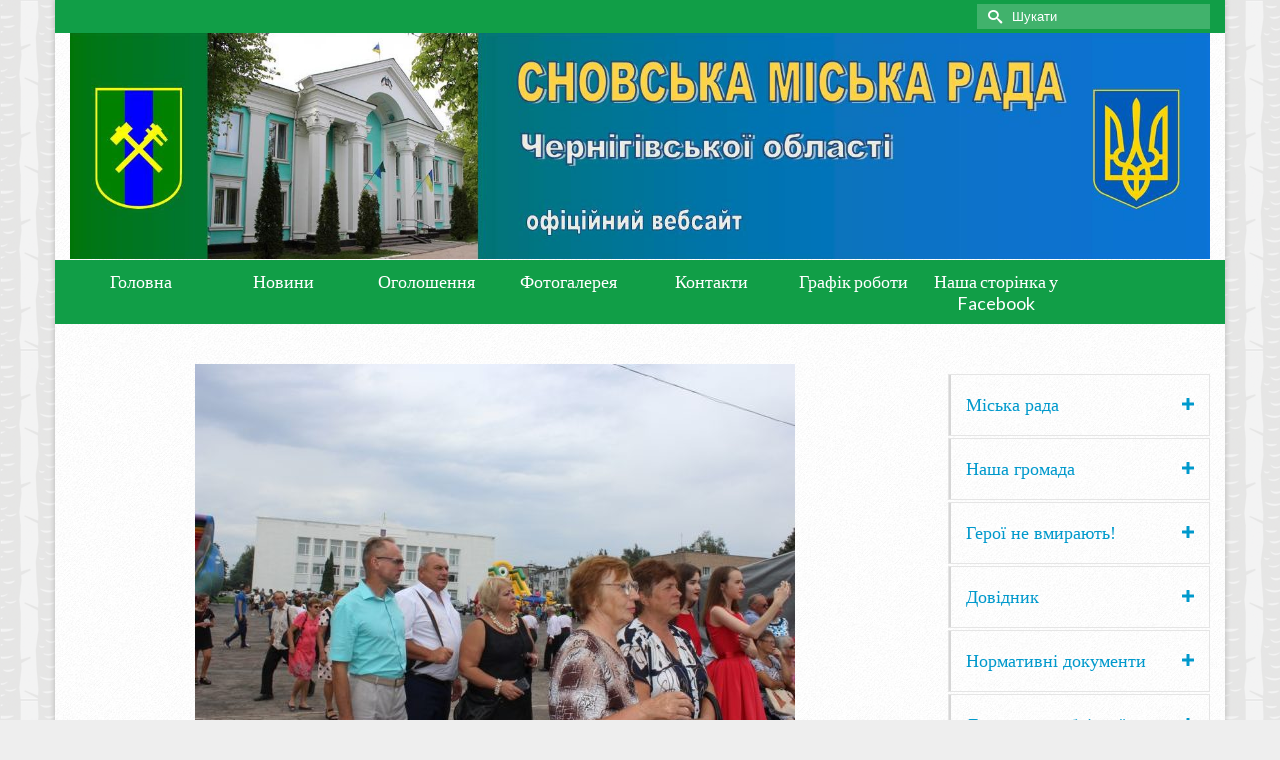

--- FILE ---
content_type: text/html; charset=UTF-8
request_url: http://snovmr.gov.ua/koryukivka-vidznachyla-den-mista/
body_size: 104323
content:

<!DOCTYPE html>
<html class="no-js" lang="uk" itemscope="itemscope" itemtype="http://schema.org/WebPage" >
<head>
  <meta charset="UTF-8">
  <meta name="viewport" content="width=device-width, initial-scale=1.0">
  <meta http-equiv="X-UA-Compatible" content="IE=edge">
  <title>Корюківка відзначила День міста &#8211; Сновська міська рада</title>
<meta name='robots' content='max-image-preview:large' />
<link rel='dns-prefetch' href='//fonts.googleapis.com' />
<link rel="alternate" type="application/rss+xml" title="Сновська міська рада &raquo; стрічка" href="https://snovmr.gov.ua/feed/" />
<link rel="alternate" type="application/rss+xml" title="Сновська міська рада &raquo; Канал коментарів" href="https://snovmr.gov.ua/comments/feed/" />
<link rel="alternate" type="application/rss+xml" title="Сновська міська рада &raquo; Корюківка відзначила День міста Канал коментарів" href="https://snovmr.gov.ua/koryukivka-vidznachyla-den-mista/feed/" />
<link rel="alternate" title="oEmbed (JSON)" type="application/json+oembed" href="https://snovmr.gov.ua/wp-json/oembed/1.0/embed?url=https%3A%2F%2Fsnovmr.gov.ua%2Fkoryukivka-vidznachyla-den-mista%2F" />
<link rel="alternate" title="oEmbed (XML)" type="text/xml+oembed" href="https://snovmr.gov.ua/wp-json/oembed/1.0/embed?url=https%3A%2F%2Fsnovmr.gov.ua%2Fkoryukivka-vidznachyla-den-mista%2F&#038;format=xml" />
<style id='wp-img-auto-sizes-contain-inline-css' type='text/css'>
img:is([sizes=auto i],[sizes^="auto," i]){contain-intrinsic-size:3000px 1500px}
/*# sourceURL=wp-img-auto-sizes-contain-inline-css */
</style>
<style id='wp-emoji-styles-inline-css' type='text/css'>

	img.wp-smiley, img.emoji {
		display: inline !important;
		border: none !important;
		box-shadow: none !important;
		height: 1em !important;
		width: 1em !important;
		margin: 0 0.07em !important;
		vertical-align: -0.1em !important;
		background: none !important;
		padding: 0 !important;
	}
/*# sourceURL=wp-emoji-styles-inline-css */
</style>
<style id='wp-block-library-inline-css' type='text/css'>
:root{--wp-block-synced-color:#7a00df;--wp-block-synced-color--rgb:122,0,223;--wp-bound-block-color:var(--wp-block-synced-color);--wp-editor-canvas-background:#ddd;--wp-admin-theme-color:#007cba;--wp-admin-theme-color--rgb:0,124,186;--wp-admin-theme-color-darker-10:#006ba1;--wp-admin-theme-color-darker-10--rgb:0,107,160.5;--wp-admin-theme-color-darker-20:#005a87;--wp-admin-theme-color-darker-20--rgb:0,90,135;--wp-admin-border-width-focus:2px}@media (min-resolution:192dpi){:root{--wp-admin-border-width-focus:1.5px}}.wp-element-button{cursor:pointer}:root .has-very-light-gray-background-color{background-color:#eee}:root .has-very-dark-gray-background-color{background-color:#313131}:root .has-very-light-gray-color{color:#eee}:root .has-very-dark-gray-color{color:#313131}:root .has-vivid-green-cyan-to-vivid-cyan-blue-gradient-background{background:linear-gradient(135deg,#00d084,#0693e3)}:root .has-purple-crush-gradient-background{background:linear-gradient(135deg,#34e2e4,#4721fb 50%,#ab1dfe)}:root .has-hazy-dawn-gradient-background{background:linear-gradient(135deg,#faaca8,#dad0ec)}:root .has-subdued-olive-gradient-background{background:linear-gradient(135deg,#fafae1,#67a671)}:root .has-atomic-cream-gradient-background{background:linear-gradient(135deg,#fdd79a,#004a59)}:root .has-nightshade-gradient-background{background:linear-gradient(135deg,#330968,#31cdcf)}:root .has-midnight-gradient-background{background:linear-gradient(135deg,#020381,#2874fc)}:root{--wp--preset--font-size--normal:16px;--wp--preset--font-size--huge:42px}.has-regular-font-size{font-size:1em}.has-larger-font-size{font-size:2.625em}.has-normal-font-size{font-size:var(--wp--preset--font-size--normal)}.has-huge-font-size{font-size:var(--wp--preset--font-size--huge)}.has-text-align-center{text-align:center}.has-text-align-left{text-align:left}.has-text-align-right{text-align:right}.has-fit-text{white-space:nowrap!important}#end-resizable-editor-section{display:none}.aligncenter{clear:both}.items-justified-left{justify-content:flex-start}.items-justified-center{justify-content:center}.items-justified-right{justify-content:flex-end}.items-justified-space-between{justify-content:space-between}.screen-reader-text{border:0;clip-path:inset(50%);height:1px;margin:-1px;overflow:hidden;padding:0;position:absolute;width:1px;word-wrap:normal!important}.screen-reader-text:focus{background-color:#ddd;clip-path:none;color:#444;display:block;font-size:1em;height:auto;left:5px;line-height:normal;padding:15px 23px 14px;text-decoration:none;top:5px;width:auto;z-index:100000}html :where(.has-border-color){border-style:solid}html :where([style*=border-top-color]){border-top-style:solid}html :where([style*=border-right-color]){border-right-style:solid}html :where([style*=border-bottom-color]){border-bottom-style:solid}html :where([style*=border-left-color]){border-left-style:solid}html :where([style*=border-width]){border-style:solid}html :where([style*=border-top-width]){border-top-style:solid}html :where([style*=border-right-width]){border-right-style:solid}html :where([style*=border-bottom-width]){border-bottom-style:solid}html :where([style*=border-left-width]){border-left-style:solid}html :where(img[class*=wp-image-]){height:auto;max-width:100%}:where(figure){margin:0 0 1em}html :where(.is-position-sticky){--wp-admin--admin-bar--position-offset:var(--wp-admin--admin-bar--height,0px)}@media screen and (max-width:600px){html :where(.is-position-sticky){--wp-admin--admin-bar--position-offset:0px}}

/*# sourceURL=wp-block-library-inline-css */
</style><style id='wp-block-columns-inline-css' type='text/css'>
.wp-block-columns{box-sizing:border-box;display:flex;flex-wrap:wrap!important}@media (min-width:782px){.wp-block-columns{flex-wrap:nowrap!important}}.wp-block-columns{align-items:normal!important}.wp-block-columns.are-vertically-aligned-top{align-items:flex-start}.wp-block-columns.are-vertically-aligned-center{align-items:center}.wp-block-columns.are-vertically-aligned-bottom{align-items:flex-end}@media (max-width:781px){.wp-block-columns:not(.is-not-stacked-on-mobile)>.wp-block-column{flex-basis:100%!important}}@media (min-width:782px){.wp-block-columns:not(.is-not-stacked-on-mobile)>.wp-block-column{flex-basis:0;flex-grow:1}.wp-block-columns:not(.is-not-stacked-on-mobile)>.wp-block-column[style*=flex-basis]{flex-grow:0}}.wp-block-columns.is-not-stacked-on-mobile{flex-wrap:nowrap!important}.wp-block-columns.is-not-stacked-on-mobile>.wp-block-column{flex-basis:0;flex-grow:1}.wp-block-columns.is-not-stacked-on-mobile>.wp-block-column[style*=flex-basis]{flex-grow:0}:where(.wp-block-columns){margin-bottom:1.75em}:where(.wp-block-columns.has-background){padding:1.25em 2.375em}.wp-block-column{flex-grow:1;min-width:0;overflow-wrap:break-word;word-break:break-word}.wp-block-column.is-vertically-aligned-top{align-self:flex-start}.wp-block-column.is-vertically-aligned-center{align-self:center}.wp-block-column.is-vertically-aligned-bottom{align-self:flex-end}.wp-block-column.is-vertically-aligned-stretch{align-self:stretch}.wp-block-column.is-vertically-aligned-bottom,.wp-block-column.is-vertically-aligned-center,.wp-block-column.is-vertically-aligned-top{width:100%}
/*# sourceURL=http://snovmr.gov.ua/wp-includes/blocks/columns/style.min.css */
</style>
<style id='wp-block-group-inline-css' type='text/css'>
.wp-block-group{box-sizing:border-box}:where(.wp-block-group.wp-block-group-is-layout-constrained){position:relative}
/*# sourceURL=http://snovmr.gov.ua/wp-includes/blocks/group/style.min.css */
</style>
<style id='global-styles-inline-css' type='text/css'>
:root{--wp--preset--aspect-ratio--square: 1;--wp--preset--aspect-ratio--4-3: 4/3;--wp--preset--aspect-ratio--3-4: 3/4;--wp--preset--aspect-ratio--3-2: 3/2;--wp--preset--aspect-ratio--2-3: 2/3;--wp--preset--aspect-ratio--16-9: 16/9;--wp--preset--aspect-ratio--9-16: 9/16;--wp--preset--color--black: #000000;--wp--preset--color--cyan-bluish-gray: #abb8c3;--wp--preset--color--white: #ffffff;--wp--preset--color--pale-pink: #f78da7;--wp--preset--color--vivid-red: #cf2e2e;--wp--preset--color--luminous-vivid-orange: #ff6900;--wp--preset--color--luminous-vivid-amber: #fcb900;--wp--preset--color--light-green-cyan: #7bdcb5;--wp--preset--color--vivid-green-cyan: #00d084;--wp--preset--color--pale-cyan-blue: #8ed1fc;--wp--preset--color--vivid-cyan-blue: #0693e3;--wp--preset--color--vivid-purple: #9b51e0;--wp--preset--gradient--vivid-cyan-blue-to-vivid-purple: linear-gradient(135deg,rgb(6,147,227) 0%,rgb(155,81,224) 100%);--wp--preset--gradient--light-green-cyan-to-vivid-green-cyan: linear-gradient(135deg,rgb(122,220,180) 0%,rgb(0,208,130) 100%);--wp--preset--gradient--luminous-vivid-amber-to-luminous-vivid-orange: linear-gradient(135deg,rgb(252,185,0) 0%,rgb(255,105,0) 100%);--wp--preset--gradient--luminous-vivid-orange-to-vivid-red: linear-gradient(135deg,rgb(255,105,0) 0%,rgb(207,46,46) 100%);--wp--preset--gradient--very-light-gray-to-cyan-bluish-gray: linear-gradient(135deg,rgb(238,238,238) 0%,rgb(169,184,195) 100%);--wp--preset--gradient--cool-to-warm-spectrum: linear-gradient(135deg,rgb(74,234,220) 0%,rgb(151,120,209) 20%,rgb(207,42,186) 40%,rgb(238,44,130) 60%,rgb(251,105,98) 80%,rgb(254,248,76) 100%);--wp--preset--gradient--blush-light-purple: linear-gradient(135deg,rgb(255,206,236) 0%,rgb(152,150,240) 100%);--wp--preset--gradient--blush-bordeaux: linear-gradient(135deg,rgb(254,205,165) 0%,rgb(254,45,45) 50%,rgb(107,0,62) 100%);--wp--preset--gradient--luminous-dusk: linear-gradient(135deg,rgb(255,203,112) 0%,rgb(199,81,192) 50%,rgb(65,88,208) 100%);--wp--preset--gradient--pale-ocean: linear-gradient(135deg,rgb(255,245,203) 0%,rgb(182,227,212) 50%,rgb(51,167,181) 100%);--wp--preset--gradient--electric-grass: linear-gradient(135deg,rgb(202,248,128) 0%,rgb(113,206,126) 100%);--wp--preset--gradient--midnight: linear-gradient(135deg,rgb(2,3,129) 0%,rgb(40,116,252) 100%);--wp--preset--font-size--small: 13px;--wp--preset--font-size--medium: 20px;--wp--preset--font-size--large: 36px;--wp--preset--font-size--x-large: 42px;--wp--preset--spacing--20: 0.44rem;--wp--preset--spacing--30: 0.67rem;--wp--preset--spacing--40: 1rem;--wp--preset--spacing--50: 1.5rem;--wp--preset--spacing--60: 2.25rem;--wp--preset--spacing--70: 3.38rem;--wp--preset--spacing--80: 5.06rem;--wp--preset--shadow--natural: 6px 6px 9px rgba(0, 0, 0, 0.2);--wp--preset--shadow--deep: 12px 12px 50px rgba(0, 0, 0, 0.4);--wp--preset--shadow--sharp: 6px 6px 0px rgba(0, 0, 0, 0.2);--wp--preset--shadow--outlined: 6px 6px 0px -3px rgb(255, 255, 255), 6px 6px rgb(0, 0, 0);--wp--preset--shadow--crisp: 6px 6px 0px rgb(0, 0, 0);}:where(.is-layout-flex){gap: 0.5em;}:where(.is-layout-grid){gap: 0.5em;}body .is-layout-flex{display: flex;}.is-layout-flex{flex-wrap: wrap;align-items: center;}.is-layout-flex > :is(*, div){margin: 0;}body .is-layout-grid{display: grid;}.is-layout-grid > :is(*, div){margin: 0;}:where(.wp-block-columns.is-layout-flex){gap: 2em;}:where(.wp-block-columns.is-layout-grid){gap: 2em;}:where(.wp-block-post-template.is-layout-flex){gap: 1.25em;}:where(.wp-block-post-template.is-layout-grid){gap: 1.25em;}.has-black-color{color: var(--wp--preset--color--black) !important;}.has-cyan-bluish-gray-color{color: var(--wp--preset--color--cyan-bluish-gray) !important;}.has-white-color{color: var(--wp--preset--color--white) !important;}.has-pale-pink-color{color: var(--wp--preset--color--pale-pink) !important;}.has-vivid-red-color{color: var(--wp--preset--color--vivid-red) !important;}.has-luminous-vivid-orange-color{color: var(--wp--preset--color--luminous-vivid-orange) !important;}.has-luminous-vivid-amber-color{color: var(--wp--preset--color--luminous-vivid-amber) !important;}.has-light-green-cyan-color{color: var(--wp--preset--color--light-green-cyan) !important;}.has-vivid-green-cyan-color{color: var(--wp--preset--color--vivid-green-cyan) !important;}.has-pale-cyan-blue-color{color: var(--wp--preset--color--pale-cyan-blue) !important;}.has-vivid-cyan-blue-color{color: var(--wp--preset--color--vivid-cyan-blue) !important;}.has-vivid-purple-color{color: var(--wp--preset--color--vivid-purple) !important;}.has-black-background-color{background-color: var(--wp--preset--color--black) !important;}.has-cyan-bluish-gray-background-color{background-color: var(--wp--preset--color--cyan-bluish-gray) !important;}.has-white-background-color{background-color: var(--wp--preset--color--white) !important;}.has-pale-pink-background-color{background-color: var(--wp--preset--color--pale-pink) !important;}.has-vivid-red-background-color{background-color: var(--wp--preset--color--vivid-red) !important;}.has-luminous-vivid-orange-background-color{background-color: var(--wp--preset--color--luminous-vivid-orange) !important;}.has-luminous-vivid-amber-background-color{background-color: var(--wp--preset--color--luminous-vivid-amber) !important;}.has-light-green-cyan-background-color{background-color: var(--wp--preset--color--light-green-cyan) !important;}.has-vivid-green-cyan-background-color{background-color: var(--wp--preset--color--vivid-green-cyan) !important;}.has-pale-cyan-blue-background-color{background-color: var(--wp--preset--color--pale-cyan-blue) !important;}.has-vivid-cyan-blue-background-color{background-color: var(--wp--preset--color--vivid-cyan-blue) !important;}.has-vivid-purple-background-color{background-color: var(--wp--preset--color--vivid-purple) !important;}.has-black-border-color{border-color: var(--wp--preset--color--black) !important;}.has-cyan-bluish-gray-border-color{border-color: var(--wp--preset--color--cyan-bluish-gray) !important;}.has-white-border-color{border-color: var(--wp--preset--color--white) !important;}.has-pale-pink-border-color{border-color: var(--wp--preset--color--pale-pink) !important;}.has-vivid-red-border-color{border-color: var(--wp--preset--color--vivid-red) !important;}.has-luminous-vivid-orange-border-color{border-color: var(--wp--preset--color--luminous-vivid-orange) !important;}.has-luminous-vivid-amber-border-color{border-color: var(--wp--preset--color--luminous-vivid-amber) !important;}.has-light-green-cyan-border-color{border-color: var(--wp--preset--color--light-green-cyan) !important;}.has-vivid-green-cyan-border-color{border-color: var(--wp--preset--color--vivid-green-cyan) !important;}.has-pale-cyan-blue-border-color{border-color: var(--wp--preset--color--pale-cyan-blue) !important;}.has-vivid-cyan-blue-border-color{border-color: var(--wp--preset--color--vivid-cyan-blue) !important;}.has-vivid-purple-border-color{border-color: var(--wp--preset--color--vivid-purple) !important;}.has-vivid-cyan-blue-to-vivid-purple-gradient-background{background: var(--wp--preset--gradient--vivid-cyan-blue-to-vivid-purple) !important;}.has-light-green-cyan-to-vivid-green-cyan-gradient-background{background: var(--wp--preset--gradient--light-green-cyan-to-vivid-green-cyan) !important;}.has-luminous-vivid-amber-to-luminous-vivid-orange-gradient-background{background: var(--wp--preset--gradient--luminous-vivid-amber-to-luminous-vivid-orange) !important;}.has-luminous-vivid-orange-to-vivid-red-gradient-background{background: var(--wp--preset--gradient--luminous-vivid-orange-to-vivid-red) !important;}.has-very-light-gray-to-cyan-bluish-gray-gradient-background{background: var(--wp--preset--gradient--very-light-gray-to-cyan-bluish-gray) !important;}.has-cool-to-warm-spectrum-gradient-background{background: var(--wp--preset--gradient--cool-to-warm-spectrum) !important;}.has-blush-light-purple-gradient-background{background: var(--wp--preset--gradient--blush-light-purple) !important;}.has-blush-bordeaux-gradient-background{background: var(--wp--preset--gradient--blush-bordeaux) !important;}.has-luminous-dusk-gradient-background{background: var(--wp--preset--gradient--luminous-dusk) !important;}.has-pale-ocean-gradient-background{background: var(--wp--preset--gradient--pale-ocean) !important;}.has-electric-grass-gradient-background{background: var(--wp--preset--gradient--electric-grass) !important;}.has-midnight-gradient-background{background: var(--wp--preset--gradient--midnight) !important;}.has-small-font-size{font-size: var(--wp--preset--font-size--small) !important;}.has-medium-font-size{font-size: var(--wp--preset--font-size--medium) !important;}.has-large-font-size{font-size: var(--wp--preset--font-size--large) !important;}.has-x-large-font-size{font-size: var(--wp--preset--font-size--x-large) !important;}
:where(.wp-block-columns.is-layout-flex){gap: 2em;}:where(.wp-block-columns.is-layout-grid){gap: 2em;}
/*# sourceURL=global-styles-inline-css */
</style>
<style id='core-block-supports-inline-css' type='text/css'>
.wp-container-core-columns-is-layout-9d6595d7{flex-wrap:nowrap;}
/*# sourceURL=core-block-supports-inline-css */
</style>

<style id='classic-theme-styles-inline-css' type='text/css'>
/*! This file is auto-generated */
.wp-block-button__link{color:#fff;background-color:#32373c;border-radius:9999px;box-shadow:none;text-decoration:none;padding:calc(.667em + 2px) calc(1.333em + 2px);font-size:1.125em}.wp-block-file__button{background:#32373c;color:#fff;text-decoration:none}
/*# sourceURL=/wp-includes/css/classic-themes.min.css */
</style>
<link rel='stylesheet' id='kadence_app-css' href='http://snovmr.gov.ua/wp-content/themes/virtue_premium/assets/css/virtue.css?ver=4.2.7' type='text/css' media='all' />
<link rel='stylesheet' id='virtue_skin-css' href='http://snovmr.gov.ua/wp-content/themes/virtue_premium/assets/css/skins/forest.css' type='text/css' media='all' />
<link rel='stylesheet' id='redux-google-fonts-virtue_premium-css' href='http://fonts.googleapis.com/css?family=Lato%3A400&#038;ver=1695891948' type='text/css' media='all' />
<script type="text/javascript" src="http://snovmr.gov.ua/wp-includes/js/jquery/jquery.min.js?ver=3.7.1" id="jquery-core-js"></script>
<script type="text/javascript" src="http://snovmr.gov.ua/wp-includes/js/jquery/jquery-migrate.min.js?ver=3.4.1" id="jquery-migrate-js"></script>
<link rel="https://api.w.org/" href="https://snovmr.gov.ua/wp-json/" /><link rel="alternate" title="JSON" type="application/json" href="https://snovmr.gov.ua/wp-json/wp/v2/posts/13015" /><link rel="EditURI" type="application/rsd+xml" title="RSD" href="https://snovmr.gov.ua/xmlrpc.php?rsd" />

<link rel="canonical" href="https://snovmr.gov.ua/koryukivka-vidznachyla-den-mista/" />
<link rel='shortlink' href='https://snovmr.gov.ua/?p=13015' />
<script type="text/javascript">var light_error = "Помилка", light_of = "%curr% - %total%", light_load = "Завантаження";</script><style type="text/css" id="kt-custom-css">#logo {padding-top:0px;}#logo {padding-bottom:0px;}#logo {margin-left:0px;}#logo {margin-right:0px;}#nav-main, .nav-main {margin-top:0px;}#nav-main, .nav-main  {margin-bottom:0px;}.headerfont, .tp-caption, .yith-wcan-list li, .yith-wcan .yith-wcan-reset-navigation, ul.yith-wcan-label li a, .price {font-family:Georgia, serif;} 
  .topbarmenu ul li {font-family:Lato;}
  #kadbreadcrumbs {font-family:Arial, Helvetica, sans-serif;}a:hover {color: #1e73be;} .kad-btn-primary:hover, .login .form-row .button:hover, #payment #place_order:hover, .yith-wcan .yith-wcan-reset-navigation:hover, .widget_shopping_cart_content .checkout:hover,.single_add_to_cart_button:hover,
.woocommerce-message .button:hover, #commentform .form-submit #submit:hover, .wpcf7 input.wpcf7-submit:hover, .track_order .button:hover, .widget_layered_nav_filters ul li a:hover, .cart_totals .checkout-button:hover,.shipping-calculator-form .button:hover,
.widget_layered_nav ul li.chosen a:hover, .shop_table .actions input[type=submit].checkout-button:hover, #kad-head-cart-popup a.button.checkout:hover, .order-actions .button:hover, input[type="submit"].button:hover, .product_item.hidetheaction:hover .kad_add_to_cart, .post-password-form input[type="submit"]:hover {background: #1e73be;}.color_gray, #kadbreadcrumbs a, .subhead, .subhead a, .posttags, .posttags a, .product_meta a, .kadence_recent_posts .postclass a {color:#999999;}#containerfooter h3, #containerfooter h5, #containerfooter, .footercredits p, .footerclass a, .footernav ul li a {color:#ffffff;}.variations .kad_radio_variations label.kt_disabled:after {content: Не доступний;}.home-message:hover {background-color:#119e47; background-color: rgba(17, 158, 71, 0.6);}
  nav.woocommerce-pagination ul li a:hover, .wp-pagenavi a:hover, .panel-heading .accordion-toggle, .variations .kad_radio_variations label:hover, .variations .kad_radio_variations label.selectedValue {border-color: #119e47;}
  a, a:focus, #nav-main ul.sf-menu ul li a:hover, .product_price ins .amount, .price ins .amount, .color_primary, .primary-color, #logo a.brand, #nav-main ul.sf-menu a:hover,
  .woocommerce-message:before, .woocommerce-info:before, #nav-second ul.sf-menu a:hover, .footerclass a:hover, .posttags a:hover, .subhead a:hover, .nav-trigger-case:hover .kad-menu-name, 
  .nav-trigger-case:hover .kad-navbtn, #kadbreadcrumbs a:hover, #wp-calendar a, .testimonialbox .kadtestimoniallink:hover, .star-rating {color: #119e47;}
.widget_price_filter .ui-slider .ui-slider-handle, .product_item .kad_add_to_cart:hover, .product_item.hidetheaction:hover .kad_add_to_cart:hover, .kad-btn-primary, html .woocommerce-page .widget_layered_nav ul.yith-wcan-label li a:hover, html .woocommerce-page .widget_layered_nav ul.yith-wcan-label li.chosen a,
.product-category.grid_item a:hover h5, .woocommerce-message .button, .widget_layered_nav_filters ul li a, .widget_layered_nav ul li.chosen a, .track_order .button, .wpcf7 input.wpcf7-submit, .yith-wcan .yith-wcan-reset-navigation,.single_add_to_cart_button,
#containerfooter .menu li a:hover, .bg_primary, .portfolionav a:hover, .home-iconmenu a:hover, .home-iconmenu .home-icon-item:hover, p.demo_store, .topclass, #commentform .form-submit #submit, .kad-hover-bg-primary:hover, .widget_shopping_cart_content .checkout,
.login .form-row .button, .post-password-form input[type="submit"], .menu-cart-btn .kt-cart-total, #kad-head-cart-popup a.button.checkout, .kad-post-navigation .kad-previous-link a:hover, .kad-post-navigation .kad-next-link a:hover, .shipping-calculator-form .button, .cart_totals .checkout-button, .select2-results .select2-highlighted, .variations .kad_radio_variations label.selectedValue, #payment #place_order, .shop_table .actions input[type=submit].checkout-button, input[type="submit"].button, .order-actions .button, .productnav a:hover, .image_menu_hover_class, .select2-container--default .select2-results__option--highlighted[aria-selected] {background: #119e47;}#nav-second ul.sf-menu > li:hover > a, #nav-second ul.sf-menu a:hover, #nav-second ul.sf-menu li.current-menu-item > a, #nav-second ul.sf-menu ul li a:hover {color:#ffffff;}#nav-second ul.sf-menu > li:hover, #nav-second ul.sf-menu > li.current-menu-item, #nav-second ul.sf-menu ul > li.current-menu-item, #nav-second ul.sf-menu ul li a:hover {background:#1e73be;}.navclass {background:#119e47    ;}.portfolionav {padding: 10px 0 10px;}#nav-second ul.sf-menu>li {width:12.5%;}.kad-header-style-two .nav-main ul.sf-menu > li {width: 33.333333%;}.kad-hidepostauthortop, .postauthortop {display:none;}.subhead .postedintop, .kad-hidepostedin {display:none;}.postcommentscount {display:none;}[class*="wp-image"] {-webkit-box-shadow: none;-moz-box-shadow: none;box-shadow: none;border:none;}[class*="wp-image"]:hover {-webkit-box-shadow: none;-moz-box-shadow: none;box-shadow: none;border:none;} .light-dropshaddow {-moz-box-shadow: none;-webkit-box-shadow: none;box-shadow: none;}@media (max-width: 992px) {.nav-trigger .nav-trigger-case {position: static; display: block; width: 100%;}}@media only screen and (device-width: 768px) {.nav-trigger .nav-trigger-case {position: static; display: block; width: 100%;}}.topbarmenu ul li a {
    font-size: 13px;
}</style><!--[if lt IE 9]>
<script src="http://snovmr.gov.ua/wp-content/themes/virtue_premium/assets/js/vendor/respond.min.js"></script>
<![endif]-->
<link rel="icon" href="https://snovmr.gov.ua/wp-content/uploads/2021/11/logotip.jpg" sizes="32x32" />
<link rel="icon" href="https://snovmr.gov.ua/wp-content/uploads/2021/11/logotip.jpg" sizes="192x192" />
<link rel="apple-touch-icon" href="https://snovmr.gov.ua/wp-content/uploads/2021/11/logotip.jpg" />
<meta name="msapplication-TileImage" content="https://snovmr.gov.ua/wp-content/uploads/2021/11/logotip.jpg" />
<style type="text/css" title="dynamic-css" class="options-output">header #logo a.brand,.logofont{font-family:Lato;line-height:40px;font-weight:400;font-style:normal;font-size:32px;}.kad_tagline{font-family:Lato;line-height:20px;font-weight:400;font-style:normal;color:#444444;font-size:14px;}h1{font-family:Georgia, serif;line-height:32px;font-weight:400;font-style:normal;color:#10a377;font-size:28px;}h2{font-family:Georgia, serif;line-height:40px;font-weight:400;font-style:normal;color:#0f5b00;font-size:32px;}h3{font-family:Georgia, serif;line-height:24px;font-weight:400;font-style:normal;color:#0099cc;font-size:20px;}h4{font-family:Georgia, serif;line-height:40px;font-weight:400;font-style:normal;color:#0099cc;font-size:24px;}h5{font-family:Georgia, serif;line-height:24px;font-weight:normal;font-style:normal;color:#0099cc;font-size:18px;}body{font-family:Arial, Helvetica, sans-serif;line-height:20px;font-weight:400;font-style:normal;font-size:14px;}#nav-main ul.sf-menu a, .nav-main ul.sf-menu a{font-family:Lato;line-height:18px;font-weight:400;font-style:normal;font-size:12px;}#nav-second ul.sf-menu a{font-family:Lato;line-height:22px;font-weight:400;font-style:normal;color:#ffffff;font-size:18px;}#nav-main ul.sf-menu ul li a, #nav-second ul.sf-menu ul li a, .nav-main ul.sf-menu ul li a{line-height:inheritpx;font-size:12px;}.kad-nav-inner .kad-mnav, .kad-mobile-nav .kad-nav-inner li a,.nav-trigger-case{font-family:Lato;line-height:20px;font-weight:400;font-style:normal;font-size:16px;}</style></head>
	<body class="wp-singular post-template-default single single-post postid-13015 single-format-standard wp-theme-virtue_premium boxed notsticky  not_ie koryukivka-vidznachyla-den-mista" data-smooth-scrolling="0" data-smooth-scrolling-hide="0" data-jsselect="1" data-product-tab-scroll="0" data-animate="1" data-sticky="0">
		<div id="wrapper" class="container">
 	 <!--[if lt IE 8]><div class="alert"> You are using an <strong>outdated</strong> browser. Please <a href="http://browsehappy.com/">upgrade your browser</a> to improve your experience.</div><![endif]-->
  	<header id="kad-banner" class="banner headerclass kt-not-mobile-sticky kt-mainnavsticky" data-header-shrink="0" data-mobile-sticky="0" data-menu-stick="1">
  <div id="topbar" class="topclass">
    <div class="container">
      <div class="row">
        <div class="col-md-6 col-sm-6 kad-topbar-left">
          <div class="topbarmenu clearfix">
                                            </div>
        </div><!-- close col-md-6 -->
        <div class="col-md-6 col-sm-6 kad-topbar-right">
          <div id="topbar-search" class="topbar-widget">
            	<form role="search" method="get" class="form-search" action="https://snovmr.gov.ua/">
  		<label>
  			<span class="screen-reader-text">Search for:</span>
  			<input type="text" value="" name="s" class="search-query" placeholder="Шукати">
  		</label>
  		<button type="submit" class="search-icon" aria-label="Submit Search"><i class="icon-search"></i></button>
	</form>        </div>
        </div> <!-- close col-md-6-->
      </div> <!-- Close Row -->
          </div> <!-- Close Container -->
  </div>  <div class="container">
    <div class="row">
          <div class="col-md-12 clearfix kad-header-left">
            <div id="logo" class="logocase">
              <a class="brand logofont" href="https://snovmr.gov.ua" title="Сновська міська рада">
                        
                       <div id="thelogo"><img src="https://snovmr.gov.ua/wp-content/uploads/2022/05/Sajt-.png" alt="Сновська міська рада" class="kad-standard-logo" />
                                                 </div>               </a>
                          </div> <!-- Close #logo -->
          </div><!-- close col-md-4 -->
                    <div class="col-md-12 kad-header-right">
                      </div> <!-- Close menuclass -->       
    </div> <!-- Close Row -->
                       <div id="mobile-nav-trigger" class="nav-trigger">
              <button class="nav-trigger-case collapsed mobileclass" data-toggle="collapse" rel="nofollow" data-target=".mobile_menu_collapse">
                <span class="kad-navbtn clearfix"><i class="icon-menu"></i></span>
                                <span class="kad-menu-name">меню</span>
              </button>
            </div>
            <div id="kad-mobile-nav" class="kad-mobile-nav">
              <div class="kad-nav-inner mobileclass">
                <div id="mobile_menu_collapse" class="kad-nav-collapse collapse mobile_menu_collapse">
                                  <ul id="menu-main-menu" class="kad-mnav"><li  class="menu- menu-item-7520"><a href="http://snovmr.gov.ua/"><span>Головна</span></a></li>
<li  class="menu- current-post-ancestor current-menu-parent current-post-parent menu-item-7533"><a href="https://snovmr.gov.ua/cat/novyny/"><span>Новини</span></a></li>
<li  class="menu- menu-item-7547"><a href="https://snovmr.gov.ua/cat/ogoloshennya/"><span>Оголошення</span></a></li>
<li  class="menu- menu-item-6279"><a href="https://snovmr.gov.ua/fotogalereya/"><span>Фотогалерея</span></a></li>
<li  class="menu- menu-item-5972"><a href="https://snovmr.gov.ua/contact-us/"><span>Контакти</span></a></li>
<li  class="menu- menu-item-6452"><a href="https://snovmr.gov.ua/karta-mista/"><span>Графік роботи</span></a></li>
<li  class="menu-facebook menu-item-8743"><a href="https://www.facebook.com/Сновська-міська-рада-103158799025219/"><span>Наша сторінка у Facebook</span></a></li>
</ul>                                 </div>
            </div>
          </div>   
           
  </div> <!-- Close Container -->
      <div id="cat_nav" class="navclass">
    <div class="container">
       <nav id="nav-second" class="clearfix">
       <ul id="menu-main-menu-1" class="sf-menu"><li  class="menu- menu-item-7520"><a href="http://snovmr.gov.ua/"><span>Головна</span></a></li>
<li  class="menu- current-post-ancestor current-menu-parent current-post-parent menu-item-7533"><a href="https://snovmr.gov.ua/cat/novyny/"><span>Новини</span></a></li>
<li  class="menu- menu-item-7547"><a href="https://snovmr.gov.ua/cat/ogoloshennya/"><span>Оголошення</span></a></li>
<li  class="menu- menu-item-6279"><a href="https://snovmr.gov.ua/fotogalereya/"><span>Фотогалерея</span></a></li>
<li  class="menu- menu-item-5972"><a href="https://snovmr.gov.ua/contact-us/"><span>Контакти</span></a></li>
<li  class="menu- menu-item-6452"><a href="https://snovmr.gov.ua/karta-mista/"><span>Графік роботи</span></a></li>
<li  class="menu-facebook menu-item-8743"><a href="https://www.facebook.com/Сновська-міська-рада-103158799025219/"><span>Наша сторінка у Facebook</span></a></li>
</ul>      </nav>
    </div><!--close container-->
  </div>
     
              </header>  	<div class="wrap clearfix contentclass hfeed" role="document">

        <div id="content" class="container">
    <div id="post-13015" class="row single-article" itemscope itemtype="http://schema.org/BlogPosting">

      <div class="main col-lg-9 col-md-8" id="ktmain" role="main">
                  <article class="kt_post_header_content-carouselslider post-13015 post type-post status-publish format-standard has-post-thumbnail hentry category-novyny">
                  <section class="postfeat">
          <div id="imageslider" class="loading">
            <div class="carousel_slider_outer fredcarousel fadein-carousel" style="overflow:hidden; max-width:848px; height: 400px; margin-left: auto; margin-right:auto;">
                <div class="carousel_slider kad-light-wp-gallery initcarouselslider" data-carousel-container=".carousel_slider_outer" data-carousel-transition="600" data-carousel-height="400" data-carousel-auto="true" data-carousel-speed="9000" data-carousel-id="carouselslider">
                    <div class="carousel_gallery_item" style="float:left; display: table; position: relative; text-align: center; margin: 0; width:auto; height:400px;"><div class="carousel_gallery_item_inner" style="vertical-align: middle; display: table-cell;"><a href="https://snovmr.gov.ua/wp-content/uploads/2018/07/IMG_7645-1.jpg" data-rel="lightbox" itemprop="image" itemscope itemtype="https://schema.org/ImageObject"><img src="https://snovmr.gov.ua/wp-content/uploads/2018/07/IMG_7645-1-600x400.jpg" width="600" height="400" alt="" itemprop="contentUrl" srcset="https://snovmr.gov.ua/wp-content/uploads/2018/07/IMG_7645-1.jpg 933w, https://snovmr.gov.ua/wp-content/uploads/2018/07/IMG_7645-1-300x200.jpg 300w, https://snovmr.gov.ua/wp-content/uploads/2018/07/IMG_7645-1-768x512.jpg 768w, https://snovmr.gov.ua/wp-content/uploads/2018/07/IMG_7645-1-272x182.jpg 272w, https://snovmr.gov.ua/wp-content/uploads/2018/07/IMG_7645-1-600x400.jpg 600w" sizes="(max-width: 600px) 100vw, 600px"/><meta itemprop="url" content="https://snovmr.gov.ua/wp-content/uploads/2018/07/IMG_7645-1-600x400.jpg"><meta itemprop="width" content="600"><meta itemprop="height" content="400"></a>                                    </div>
                                  </div>
                          <div class="carousel_gallery_item" style="float:left; display: table; position: relative; text-align: center; margin: 0; width:auto; height:400px;"><div class="carousel_gallery_item_inner" style="vertical-align: middle; display: table-cell;"><a href="https://snovmr.gov.ua/wp-content/uploads/2018/07/IMG_7646-1.jpg" data-rel="lightbox" itemprop="image" itemscope itemtype="https://schema.org/ImageObject"><img src="https://snovmr.gov.ua/wp-content/uploads/2018/07/IMG_7646-1-600x400.jpg" width="600" height="400" alt="" itemprop="contentUrl" srcset="https://snovmr.gov.ua/wp-content/uploads/2018/07/IMG_7646-1.jpg 933w, https://snovmr.gov.ua/wp-content/uploads/2018/07/IMG_7646-1-300x200.jpg 300w, https://snovmr.gov.ua/wp-content/uploads/2018/07/IMG_7646-1-768x512.jpg 768w, https://snovmr.gov.ua/wp-content/uploads/2018/07/IMG_7646-1-272x182.jpg 272w, https://snovmr.gov.ua/wp-content/uploads/2018/07/IMG_7646-1-600x400.jpg 600w" sizes="(max-width: 600px) 100vw, 600px"/><meta itemprop="url" content="https://snovmr.gov.ua/wp-content/uploads/2018/07/IMG_7646-1-600x400.jpg"><meta itemprop="width" content="600"><meta itemprop="height" content="400"></a>                                    </div>
                                  </div>
                          <div class="carousel_gallery_item" style="float:left; display: table; position: relative; text-align: center; margin: 0; width:auto; height:400px;"><div class="carousel_gallery_item_inner" style="vertical-align: middle; display: table-cell;"><a href="https://snovmr.gov.ua/wp-content/uploads/2018/07/IMG_7659-1.jpg" data-rel="lightbox" itemprop="image" itemscope itemtype="https://schema.org/ImageObject"><img src="https://snovmr.gov.ua/wp-content/uploads/2018/07/IMG_7659-1-600x400.jpg" width="600" height="400" alt="" itemprop="contentUrl" srcset="https://snovmr.gov.ua/wp-content/uploads/2018/07/IMG_7659-1.jpg 933w, https://snovmr.gov.ua/wp-content/uploads/2018/07/IMG_7659-1-300x200.jpg 300w, https://snovmr.gov.ua/wp-content/uploads/2018/07/IMG_7659-1-768x512.jpg 768w, https://snovmr.gov.ua/wp-content/uploads/2018/07/IMG_7659-1-272x182.jpg 272w, https://snovmr.gov.ua/wp-content/uploads/2018/07/IMG_7659-1-600x400.jpg 600w" sizes="(max-width: 600px) 100vw, 600px"/><meta itemprop="url" content="https://snovmr.gov.ua/wp-content/uploads/2018/07/IMG_7659-1-600x400.jpg"><meta itemprop="width" content="600"><meta itemprop="height" content="400"></a>                                    </div>
                                  </div>
                          <div class="carousel_gallery_item" style="float:left; display: table; position: relative; text-align: center; margin: 0; width:auto; height:400px;"><div class="carousel_gallery_item_inner" style="vertical-align: middle; display: table-cell;"><a href="https://snovmr.gov.ua/wp-content/uploads/2018/07/IMG_7681-1.jpg" data-rel="lightbox" itemprop="image" itemscope itemtype="https://schema.org/ImageObject"><img src="https://snovmr.gov.ua/wp-content/uploads/2018/07/IMG_7681-1-600x400.jpg" width="600" height="400" alt="" itemprop="contentUrl" srcset="https://snovmr.gov.ua/wp-content/uploads/2018/07/IMG_7681-1.jpg 933w, https://snovmr.gov.ua/wp-content/uploads/2018/07/IMG_7681-1-300x200.jpg 300w, https://snovmr.gov.ua/wp-content/uploads/2018/07/IMG_7681-1-768x512.jpg 768w, https://snovmr.gov.ua/wp-content/uploads/2018/07/IMG_7681-1-272x182.jpg 272w, https://snovmr.gov.ua/wp-content/uploads/2018/07/IMG_7681-1-600x400.jpg 600w" sizes="(max-width: 600px) 100vw, 600px"/><meta itemprop="url" content="https://snovmr.gov.ua/wp-content/uploads/2018/07/IMG_7681-1-600x400.jpg"><meta itemprop="width" content="600"><meta itemprop="height" content="400"></a>                                    </div>
                                  </div>
                          <div class="carousel_gallery_item" style="float:left; display: table; position: relative; text-align: center; margin: 0; width:auto; height:400px;"><div class="carousel_gallery_item_inner" style="vertical-align: middle; display: table-cell;"><a href="https://snovmr.gov.ua/wp-content/uploads/2018/07/IMG_7684-1.jpg" data-rel="lightbox" itemprop="image" itemscope itemtype="https://schema.org/ImageObject"><img src="https://snovmr.gov.ua/wp-content/uploads/2018/07/IMG_7684-1-600x400.jpg" width="600" height="400" alt="" itemprop="contentUrl" srcset="https://snovmr.gov.ua/wp-content/uploads/2018/07/IMG_7684-1.jpg 933w, https://snovmr.gov.ua/wp-content/uploads/2018/07/IMG_7684-1-300x200.jpg 300w, https://snovmr.gov.ua/wp-content/uploads/2018/07/IMG_7684-1-768x512.jpg 768w, https://snovmr.gov.ua/wp-content/uploads/2018/07/IMG_7684-1-272x182.jpg 272w, https://snovmr.gov.ua/wp-content/uploads/2018/07/IMG_7684-1-600x400.jpg 600w" sizes="(max-width: 600px) 100vw, 600px"/><meta itemprop="url" content="https://snovmr.gov.ua/wp-content/uploads/2018/07/IMG_7684-1-600x400.jpg"><meta itemprop="width" content="600"><meta itemprop="height" content="400"></a>                                    </div>
                                  </div>
                          <div class="carousel_gallery_item" style="float:left; display: table; position: relative; text-align: center; margin: 0; width:auto; height:400px;"><div class="carousel_gallery_item_inner" style="vertical-align: middle; display: table-cell;"><a href="https://snovmr.gov.ua/wp-content/uploads/2018/07/IMG_7688-1.jpg" data-rel="lightbox" itemprop="image" itemscope itemtype="https://schema.org/ImageObject"><img src="https://snovmr.gov.ua/wp-content/uploads/2018/07/IMG_7688-1-600x400.jpg" width="600" height="400" alt="" itemprop="contentUrl" srcset="https://snovmr.gov.ua/wp-content/uploads/2018/07/IMG_7688-1.jpg 933w, https://snovmr.gov.ua/wp-content/uploads/2018/07/IMG_7688-1-300x200.jpg 300w, https://snovmr.gov.ua/wp-content/uploads/2018/07/IMG_7688-1-768x512.jpg 768w, https://snovmr.gov.ua/wp-content/uploads/2018/07/IMG_7688-1-272x182.jpg 272w, https://snovmr.gov.ua/wp-content/uploads/2018/07/IMG_7688-1-600x400.jpg 600w" sizes="(max-width: 600px) 100vw, 600px"/><meta itemprop="url" content="https://snovmr.gov.ua/wp-content/uploads/2018/07/IMG_7688-1-600x400.jpg"><meta itemprop="width" content="600"><meta itemprop="height" content="400"></a>                                    </div>
                                  </div>
                          <div class="carousel_gallery_item" style="float:left; display: table; position: relative; text-align: center; margin: 0; width:auto; height:400px;"><div class="carousel_gallery_item_inner" style="vertical-align: middle; display: table-cell;"><a href="https://snovmr.gov.ua/wp-content/uploads/2018/07/IMG_7703-1.jpg" data-rel="lightbox" itemprop="image" itemscope itemtype="https://schema.org/ImageObject"><img src="https://snovmr.gov.ua/wp-content/uploads/2018/07/IMG_7703-1-600x400.jpg" width="600" height="400" alt="" itemprop="contentUrl" srcset="https://snovmr.gov.ua/wp-content/uploads/2018/07/IMG_7703-1.jpg 933w, https://snovmr.gov.ua/wp-content/uploads/2018/07/IMG_7703-1-300x200.jpg 300w, https://snovmr.gov.ua/wp-content/uploads/2018/07/IMG_7703-1-768x512.jpg 768w, https://snovmr.gov.ua/wp-content/uploads/2018/07/IMG_7703-1-272x182.jpg 272w, https://snovmr.gov.ua/wp-content/uploads/2018/07/IMG_7703-1-600x400.jpg 600w" sizes="(max-width: 600px) 100vw, 600px"/><meta itemprop="url" content="https://snovmr.gov.ua/wp-content/uploads/2018/07/IMG_7703-1-600x400.jpg"><meta itemprop="width" content="600"><meta itemprop="height" content="400"></a>                                    </div>
                                  </div>
                          <div class="carousel_gallery_item" style="float:left; display: table; position: relative; text-align: center; margin: 0; width:auto; height:400px;"><div class="carousel_gallery_item_inner" style="vertical-align: middle; display: table-cell;"><a href="https://snovmr.gov.ua/wp-content/uploads/2018/07/IMG_7722-1.jpg" data-rel="lightbox" itemprop="image" itemscope itemtype="https://schema.org/ImageObject"><img src="https://snovmr.gov.ua/wp-content/uploads/2018/07/IMG_7722-1-600x400.jpg" width="600" height="400" alt="" itemprop="contentUrl" srcset="https://snovmr.gov.ua/wp-content/uploads/2018/07/IMG_7722-1.jpg 933w, https://snovmr.gov.ua/wp-content/uploads/2018/07/IMG_7722-1-300x200.jpg 300w, https://snovmr.gov.ua/wp-content/uploads/2018/07/IMG_7722-1-768x512.jpg 768w, https://snovmr.gov.ua/wp-content/uploads/2018/07/IMG_7722-1-272x182.jpg 272w, https://snovmr.gov.ua/wp-content/uploads/2018/07/IMG_7722-1-600x400.jpg 600w" sizes="(max-width: 600px) 100vw, 600px"/><meta itemprop="url" content="https://snovmr.gov.ua/wp-content/uploads/2018/07/IMG_7722-1-600x400.jpg"><meta itemprop="width" content="600"><meta itemprop="height" content="400"></a>                                    </div>
                                  </div>
                          <div class="carousel_gallery_item" style="float:left; display: table; position: relative; text-align: center; margin: 0; width:auto; height:400px;"><div class="carousel_gallery_item_inner" style="vertical-align: middle; display: table-cell;"><a href="https://snovmr.gov.ua/wp-content/uploads/2018/07/IMG_7737-1.jpg" data-rel="lightbox" itemprop="image" itemscope itemtype="https://schema.org/ImageObject"><img src="https://snovmr.gov.ua/wp-content/uploads/2018/07/IMG_7737-1-600x400.jpg" width="600" height="400" alt="" itemprop="contentUrl" srcset="https://snovmr.gov.ua/wp-content/uploads/2018/07/IMG_7737-1.jpg 933w, https://snovmr.gov.ua/wp-content/uploads/2018/07/IMG_7737-1-300x200.jpg 300w, https://snovmr.gov.ua/wp-content/uploads/2018/07/IMG_7737-1-768x512.jpg 768w, https://snovmr.gov.ua/wp-content/uploads/2018/07/IMG_7737-1-272x182.jpg 272w, https://snovmr.gov.ua/wp-content/uploads/2018/07/IMG_7737-1-600x400.jpg 600w" sizes="(max-width: 600px) 100vw, 600px"/><meta itemprop="url" content="https://snovmr.gov.ua/wp-content/uploads/2018/07/IMG_7737-1-600x400.jpg"><meta itemprop="width" content="600"><meta itemprop="height" content="400"></a>                                    </div>
                                  </div>
                                              </div>
                    <div class="clearfix"></div>
                      <a id="prevport-carouselslider" class="prev_carousel icon-arrow-left" href="#"></a>
                      <a id="nextport-carouselslider" class="next_carousel icon-arrow-right" href="#"></a>
                  </div> 
          </div>   
        </section>
        <div class="postmeta updated color_gray">
    <div class="postdate bg-lightgray headerfont">
   		<meta itemprop="datePublished" content="2018-07-30T11:55:25+02:00">
        <span class="postday">30</span>
        Лип 2018    </div>       
</div>    <header>
         <div id="kadbreadcrumbs" class="color_gray"><span itemscope itemtype="http://data-vocabulary.org/Breadcrumb"><a href="https://snovmr.gov.ua/" itemprop="url" class="kad-bc-home"><span itemprop="title">Головна</span></a></span> <span class="bc-delimiter">&raquo;</span> <span itemscope itemtype="http://data-vocabulary.org/Breadcrumb"><a href="https://snovmr.gov.ua/cat/novyny/" itemprop="url"><span itemprop="title">Новини</span></a></span> <span class="bc-delimiter">&raquo;</span> <span class="kad-breadcurrent">Корюківка відзначила День міста</span></div><h1 class="entry-title" itemprop="name headline">Корюківка відзначила День міста</h1><div class="subhead">
    <span class="postauthortop author vcard">
        <i class="icon-user2"></i> ->  <span itemprop="author"><a href="https://snovmr.gov.ua/author/manager/" class="fn" rel="author">Сновська міська рада</a></span> |
    </span>
      <span class="postedintop"><i class="icon-drawer"></i> -> <a href="https://snovmr.gov.ua/cat/novyny/" rel="category tag">Новини</a> </span>
    <span class="kad-hidepostedin">|</span>    <span class="postcommentscount">
    <a href="https://snovmr.gov.ua/koryukivka-vidznachyla-den-mista/#virtue_comments"><i class="icon-bubbles"></i> 0</a>
    </span>
</div>    </header>
    <div class="entry-content clearfix" itemprop="description articleBody">
      <p>28 липня у Корюківці відбулися урочисті заходи з нагоди Дня міста, 1030-річчя хрещення Київської Русі та фестивалю «Гурок-фест», в яких взяли участь депутати обласної ради та Верховної Ради України, керівники міської, районної виконавчої та представницької влади, жителі і гості свята.</p>
<p>До святкування долучилася делегація від Сновського району на чолі з міським головою Олександром Медведьовим.</p>
<p><a href="https://chor.gov.ua/nasha-diyalnist/novini/item/7138-koriukivka-vidznachyla-den-mista">https://chor.gov.ua/nasha-diyalnist/novini/item/7138-koriukivka-vidznachyla-den-mista</a></p>
<p>&nbsp;</p>
<p>&nbsp;</p>
    </div>
    <footer class="single-footer">
    <meta itemprop="dateModified" content="2018-07-30T11:55:25+02:00"><meta itemscope itemprop="mainEntityOfPage"  itemType="https://schema.org/WebPage" itemid="https://snovmr.gov.ua/koryukivka-vidznachyla-den-mista/"><div itemprop="publisher" itemscope itemtype="https://schema.org/Organization"><div itemprop="logo" itemscope itemtype="https://schema.org/ImageObject"><meta itemprop="url" content="https://snovmr.gov.ua/wp-content/uploads/2022/05/Sajt-.png"><meta itemprop="width" content="1749"><meta itemprop="height" content="347"></div><meta itemprop="name" content="Сновська міська рада"></div>    </footer>
  </article>
<div id="virtue_comments"></div>

  <section id="respond-container">
    	<div id="respond" class="comment-respond">
		<h3 id="reply-title" class="comment-reply-title">Leave a Reply <small><a rel="nofollow" id="cancel-comment-reply-link" href="/koryukivka-vidznachyla-den-mista/#respond" style="display:none;">Скасувати коментар</a></small></h3><form action="http://snovmr.gov.ua/wp-comments-post.php" method="post" id="commentform" class="comment-form"><p class="comment-form-comment"><label for="comment">Comment</label> <textarea id="comment" name="comment" cols="45" rows="8" class="input-xlarge" aria-required="true" required="required"></textarea></p><div class="row"><div class="col-md-4"><label for="author">Name <span class="comment-required">*</span></label> <input id="author" name="author" type="text" value="" aria-required="true" /></div>
<div class="col-md-4"><label for="email">Email (will not be published) <span class="comment-required">*</span></label> <input type="email" class="text" name="email" id="email" value="" aria-required="true" /></div>
<div class="col-md-4"><label for="url">Website</label> <input id="url" name="url" type="url" value="" /></div>
</div><p class="form-submit"><input name="submit" type="submit" id="submit" class="kad-btn kad-btn-primary" value="Submit Comment" /> <input type='hidden' name='comment_post_ID' value='13015' id='comment_post_ID'>
<input type='hidden' name='comment_parent' id='comment_parent' value='0'>
</p><p style="display: none;"><input type="hidden" id="akismet_comment_nonce" name="akismet_comment_nonce" value="b7b54b8b63" /></p><p style="display: none !important;" class="akismet-fields-container" data-prefix="ak_"><label>&#916;<textarea name="ak_hp_textarea" cols="45" rows="8" maxlength="100"></textarea></label><input type="hidden" id="ak_js_1" name="ak_js" value="189"/><script>document.getElementById( "ak_js_1" ).setAttribute( "value", ( new Date() ).getTime() );</script></p></form>	</div><!-- #respond -->
	   
  </section><!-- /#respond -->
</div>
        
            <aside id="ktsidebar" class="col-lg-3 col-md-4 kad-sidebar" role="complementary">
        <div class="sidebar">
          <section id="text-2" class="widget-1 widget-first widget widget_text"><div class="widget-inner">			<div class="textwidget">
<div class="panel-group" id="accordionname93"><div class="panel panel-default panel-even"><div class="panel-heading"><a class="accordion-toggle collapsed" data-toggle="collapse" data-parent="#accordionname93" href="#collapse930"><h5><i class="icon-minus primary-color"></i><i class="icon-plus"></i>Міська рада</h5></a></div><div id="collapse930" class="panel-collapse collapse "><div class="panel-body postclass">
<ul class="menu">
	<li class="menu-"><a href="/miska-rada-2/miskyj-golova/">Міський голова</a></li>
	<li class="menu-"><a href="/miska-rada-2/sekretar-rady/">Секретар ради</a></li>
		<li class="menu-"><a href="/miska-rada-2/keruyucha-spravamy/ ">Заступник міського голови</a></li>
        <li class="menu-"><a href="/miska-rada-2/keruyuchyj-spravamy-sekretar-vykonavchogo-komitetu / ">Керуючий справами (секретар) виконавчого комітету </a></li>
	<li class="menu-"><a href="/miska-rada-2/deputatskyj-sklad/">Депутатський склад</a></li>
	<li class="menu-"><a href="/miska-rada-2/sklad-postijnyh-komisij/">Склад постійних комісій</a></li>	
<li class="menu-"><a href="/miska-rada-2/pidsumky-roboty-snovskoyi-miskoyi-rady/">Підсумки роботи Сновської міської ради</a></li>
         
<li><a href="/cat/ miska-rada-2/robota-deputatskogo-korpusu/">Робота    депутатського корпусу </a></li>

        <li class="menu-"><a href="/miskvykonkom/">Виконавчий комітет</a></li>
	
        <li class="menu-"><a href="/miska-rada-2/strukturni-pidrozdily/">Структурні підрозділи</a></li>
         <li class="menu-"><a href="/miska-rada-2/organy-samoorganizatsiyi-naselennya-snovskoyi-gromady/">Органи самоорганізації населення Сновської громади</a></li>
       <li class="menu-"><a href="/miska-rada-2/statut-gromady-ta-reglament-rady/">Статут громади та Регламент ради</a></li>
</ul>
</div></div></div>
<div class="panel panel-default panel-odd"><div class="panel-heading"><a class="accordion-toggle collapsed" data-toggle="collapse" data-parent="#accordionname93" href="#collapse931"><h5><i class="icon-minus primary-color"></i><i class="icon-plus"></i>Наша громада</h5></a></div><div id="collapse931" class="panel-collapse collapse "><div class="panel-body postclass">
<ul class="menu">
        <li class="menu-"><a href="/znajomstvo-z-mistom/pasport-gromady/">Паспорт громади</a></li>
	<li class="menu-"><a href="/znajomstvo-z-mistom/vizytivka-mista/">Візитівка громади</a></li>
	<li class="menu-"><a href="/znajomstvo-z-mistom/istoriya-mista/">Історія міста та громади</a></li>
	<li class="menu-"><a href="/znajomstvo-z-mistom/symvolika/">Символіка громади</a></li>
        <li class="menu-"><a href="/znajomstvo-z-mistom/opytuvannya-gromadskoyi-dumky /">Опитування громадської думки</a></li>
</ul>
</div></div></div>
<div class="panel panel-default panel-even"><div class="panel-heading"><a class="accordion-toggle collapsed" data-toggle="collapse" data-parent="#accordionname93" href="#collapse932"><h5><i class="icon-minus primary-color"></i><i class="icon-plus"></i>Герої не вмирають!</h5></a></div><div id="collapse932" class="panel-collapse collapse "><div class="panel-body postclass">
<ul class="menu">
       <li><a href="/cat/geroyi-ne-vmyrayut/vony-zagynuly-shhob-zhyla-ukrayina/"> Вони загинули, щоб жила Україна</a></li> 

            <li class="menu-"><a href="/ spysok-zagyblyh-zahysnykiv-zi-snovshhyny-2 /"> Загиблі захисники зі Сновщини</a></li>
</ul>
</div></div></div>
<div class="panel panel-default panel-odd"><div class="panel-heading"><a class="accordion-toggle collapsed" data-toggle="collapse" data-parent="#accordionname93" href="#collapse933"><h5><i class="icon-minus primary-color"></i><i class="icon-plus"></i>Довідник</h5></a></div><div id="collapse933" class="panel-collapse collapse "><div class="panel-body postclass">
<ul class="menu" >
	<li class="menu-"><a href="/ekstrenni-avarijni-ta-chergovi-sluzhby/">Екстренні, аварійні та чергові служби</a></li>
<li class="menu-"><a href="/perelik-perejmenovanyh-vulyts/">Перелік перейменованих вулиць</a></li>
<li class="menu-"><a href="/perelik-ukryttiv/">Перелік укриттів, пунктів незламності та обігріву</a></li>
</ul>
</div></div></div>
<div class="panel panel-default panel-even"><div class="panel-heading"><a class="accordion-toggle collapsed" data-toggle="collapse" data-parent="#accordionname93" href="#collapse934"><h5><i class="icon-minus primary-color"></i><i class="icon-plus"></i>Нормативні документи</h5></a></div><div id="collapse934" class="panel-collapse collapse "><div class="panel-body postclass">
<ul class="menu" >
	<li><a href="/cat/normatyvni-dokumenty/rishennya-miskoyi-rady/">Рішення міської ради</a></li>
        <li><a href="/cat/normatyvni-dokumenty/rishennya-vykonavchogo-komitetu/">Рішення виконавчого комітету</a></li>
	<li><a href="/cat/normatyvni-dokumenty/rozporyadzhennya-miskogo-golovy/">Розпорядження міського голови</a></li>
        <li><a href="/cat/normatyvni-dokumenty/mistsevi-podatky-ta-zbory/">Місцеві податки та збори</a></li>
	<li><a href="/cat/normatyvni-dokumenty/byudzhet-mista/">Бюджет громади</a></li>
      	
<li><a href="/cat/normatyvni-dokumenty/regulyatorni-akty/">Регуляторні акти</a></li>
<ul class="menu" >
<li><a href="/cat/normatyvni-dokumenty/regulyatorni-akty/plan-regulyatornoyi-diyalnosti/">План регуляторної діяльності</a></li>
<li><a href="/cat/normatyvni-dokumenty/regulyatorni-akty/proyekty-regulyatornyh-aktiv/">Проєкти регуляторних актів</a></li>
<li><a href="/cat/normatyvni-dokumenty/regulyatorni-akty/chynni-regulyatorni-akty/"> Чинні регуляторні акти</a></li>
</ul>

	<li><a href="/cat/normatyvni-dokumenty/proekty-rishen/">Проекти рішень</a></li>
<li><a href="/cat/normatyvni-dokumenty/protokoly-postijnyh-komisij/">Протоколи постійних комісій</a></li>
	<li><a href="/cat/normatyvni-dokumenty/programy-ta-polozhennya/">Програми та положення</a></li>

<li class="menu-"><a href="/ protokoly-komisiyi-z-pytan-teb-ta-ns /"> Протоколи комісії з питань ТЕБ та НС</a></li>

	<li><a href="/cat/normatyvni-dokumenty/ochyshhennya-vlady/">Очищення влади</a></li>
<li><a href="/cat/normatyvni-dokumenty/pravyla-blagoustroyu-naselenyh-punktiv-snovskoyi-otg/">Правила благоустрою населених пунктів Сновської ОТГ </a></li>
</ul>
</div></div></div>
<div class="panel panel-default panel-odd"><div class="panel-heading"><a class="accordion-toggle collapsed" data-toggle="collapse" data-parent="#accordionname93" href="#collapse935"><h5><i class="icon-minus primary-color"></i><i class="icon-plus"></i>Доступ до публічної інформації</h5></a></div><div id="collapse935" class="panel-collapse collapse "><div class="panel-body postclass">
<ul class="menu">
	<li class="menu-"><a href="/dostup-do-publichnoyi-informatsiyi/zakon-ukrayiny-pro-dostup-do-publichnoyi-informatsiyi/">Закон України "Про доступ до публічної інформації"</a></li>
          <li class="menu-"><a href="/dostup-do-publichnoyi-informatsiyi/poryadok-dostupu-do-publichnoyi-informatsiyi-v-snovskij-miskij-radi/">Порядок доступу до публічної інформації в Сновській міській раді</a></li>
          <li class="menu-"><a href="/dostup-do-publichnoyi-informatsiyi/zvity/">Звіти</a></li>
<li class="menu-"><a href="/prava- ludynuy/">Права людини</a></li>
        <li class="menu-"><a href="/dostup-do-publichnoyi-informatsiyi/systema-obliku/">Система обліку</a></li>
</ul>
</div></div></div>
<div class="panel panel-default panel-even"><div class="panel-heading"><a class="accordion-toggle collapsed" data-toggle="collapse" data-parent="#accordionname93" href="#collapse936"><h5><i class="icon-minus primary-color"></i><i class="icon-plus"></i>Відділ «Центр надання адміністративних послуг»</h5></a></div><div id="collapse936" class="panel-collapse collapse "><div class="panel-body postclass">
<ul class="menu">
<li class="menu-"><a href="/ kontakty-grafik-roboty /"> Контакти, графік роботи </a></li>	
<li class="menu-"><a href="/ perelik-administratyvnyh-poslug-yaki-nadayutsya-cherez-viddil-tsnap /"> Перелік адміністративних послуг, які надаються через відділ «ЦНАП»</a></li>
<li class="menu-"><a href="/ perelik-administratyvnyh-poslug-yaki-nadayutsya-cherez-viddaleni-robochi-mistsya-viddilu-tsnap /"> Перелік адміністративних послуг, які надаються через віддалені робочі місця відділу «ЦНАП»</a></li>
 </ul>
</div></div></div>
<div class="panel panel-default panel-odd"><div class="panel-heading"><a class="accordion-toggle collapsed" data-toggle="collapse" data-parent="#accordionname93" href="#collapse937"><h5><i class="icon-minus primary-color"></i><i class="icon-plus"></i>Ветеранам</h5></a></div><div id="collapse937" class="panel-collapse collapse "><div class="panel-body postclass">
<ul class="menu">
<li><a href="/cat/veteranam/korysna-informatsiya-dlya-veteraniv/">Корисна інформація для ветеранів</a></li>
</ul>
</div></div></div>
<div class="panel panel-default panel-even"><div class="panel-heading"><a class="accordion-toggle collapsed" data-toggle="collapse" data-parent="#accordionname93" href="#collapse938"><h5><i class="icon-minus primary-color"></i><i class="icon-plus"></i>Інформація для ВПО</h5></a></div><div id="collapse938" class="panel-collapse collapse "><div class="panel-body postclass">
<ul class="menu">
<li><a href="/cat/ informatsiya-dlya-vpo/korysna-informatsiya-dlya-vpo/">Корисна інформація для ВПО</a></li>
</ul>
</div></div></div>
<div class="panel panel-default panel-odd"><div class="panel-heading"><a class="accordion-toggle collapsed" data-toggle="collapse" data-parent="#accordionname93" href="#collapse939"><h5><i class="icon-minus primary-color"></i><i class="icon-plus"></i>Фінансова звітність</h5></a></div><div id="collapse939" class="panel-collapse collapse "><div class="panel-body postclass">
<ul class="menu" >
<li><a href="/cat/finansova-zvitnist/miska-rada/">Міська рада</a></li>
<li><a href="/cat/finansova-zvitnist/viddil-kultury-i-turyzmu/">Відділ культури і туризму</a></li>
<li><a href="/cat/finansova-zvitnist/finansovyj-viddil/">Фінансовий відділ</a></li>
<li><a href="/cat/finansova-zvitnist/komunalni-pidpryyemstva/">Комунальні установи, організації</a></li>
</ul>
</div></div></div>
<div class="panel panel-default panel-even"><div class="panel-heading"><a class="accordion-toggle collapsed" data-toggle="collapse" data-parent="#accordionname93" href="#collapse9310"><h5><i class="icon-minus primary-color"></i><i class="icon-plus"></i>Публічні закупівлі</h5></a></div><div id="collapse9310" class="panel-collapse collapse "><div class="panel-body postclass">
<ul class="menu" >
<li><a href="/cat/derzhavni-zakupivli/normatyvni-dokumenty-po-derzhavnym-zakupivlyam/">Нормативні документи з публічних закупівель </a></li>
<li class="menu-"><a href="/plany-richnyh-zakupivel/">Плани річних закупівель</a></li>
         <li class="menu-"><a href="/ zvity-pro-rezultaty-provedennya-zakupivli/">Звіти про результати проведення закупівлі</a></li>
<li class="menu-"><a href="/ zamovnyky-zakupivel/">Замовники закупівель</a></li>
<li><a href="/cat/derzhavni-zakupivli/obgruntuvannya-tekhnichnih-ta-yakisnih-harakteristik-predmeta-zakupivli/">Обгрунтування технічних та якісних характеристик предмета закупівлі</a></li>
</ul>
</div></div></div>
<div class="panel panel-default panel-odd"><div class="panel-heading"><a class="accordion-toggle collapsed" data-toggle="collapse" data-parent="#accordionname93" href="#collapse9311"><h5><i class="icon-minus primary-color"></i><i class="icon-plus"></i>Громадський бюджет</h5></a></div><div id="collapse9311" class="panel-collapse collapse "><div class="panel-body postclass">
<ul class="menu" >
<li><a href="/cat/gromadskyj-byudzhet/gromadskyj-byudzhet-gromadskyj-byudzhet">Громадський бюджет</a></li>
<li><a href="/cat/gromadskyj-byudzhet/shkilnyj-gromadskyj-byudzhet">Шкільний громадський бюджет</a></li>
<li><a href="/cat/gromadskyj-byudzhet/vseukrayinskyj-gromadskyj-byudzhet">Всеукраїнський громадський бюджет</a></li>
<li><a href=https://snovsk.pb.org.ua 
target="_blank">Електронна платформа "Громадський бюджет Сновщини"</a></li>
</ul>
</div></div></div>
<div class="panel panel-default panel-even"><div class="panel-heading"><a class="accordion-toggle collapsed" data-toggle="collapse" data-parent="#accordionname93" href="#collapse9312"><h5><i class="icon-minus primary-color"></i><i class="icon-plus"></i> Економічний профіль</h5></a></div><div id="collapse9312" class="panel-collapse collapse "><div class="panel-body postclass">
<ul class="menu" >
<li><a href="/cat/ ekonomichnyj-profil/rozporyadzhennya-miskogo-golovy-ekonomichnyj-profil"> Розпорядження міського голови</a></li>
<li><a href="/cat/ ekonomichnyj-profil/ekonomichnyj-profil-ekonomichnyj-profil"> Економічний профіль</a></li>
</ul>
</div></div></div>
<div class="panel panel-default panel-odd"><div class="panel-heading"><a class="accordion-toggle collapsed" data-toggle="collapse" data-parent="#accordionname93" href="#collapse9313"><h5><i class="icon-minus primary-color"></i><i class="icon-plus"></i> Публічні інвестиції</h5></a></div><div id="collapse9313" class="panel-collapse collapse "><div class="panel-body postclass">
<ul class="menu" >
<li><a href="/cat/ publichni-investytsiyi/normatyvni-dokumenty-publichni-investytsiyi"> Нормативні документи</a></li>
<li><a href="/cat/ publichni-investytsiyi/protokoly-mistsevoyi-investytsijnoyi-rady"> Протоколи</a></li>
</ul>
</div></div></div>
<div class="panel panel-default panel-even"><div class="panel-heading"><a class="accordion-toggle collapsed" data-toggle="collapse" data-parent="#accordionname93" href="#collapse9314"><h5><i class="icon-minus primary-color"></i><i class="icon-plus"></i>Документи стратегічного розвитку</h5></a></div><div id="collapse9314" class="panel-collapse collapse "><div class="panel-body postclass">
<ul class="menu" >
      <li><a href="/cat/dokumenty-strategichnogo-rozvytku/strategiya-rozvytku-otg/">Стратегія розвитку </a></li>
      <li><a href="/cat/dokumenty-strategichnogo-rozvytku/programa-ekonomichnogo-i-sotsialnogo-rozvytku/">Програма економічного і соціального розвитку</a></li>
<li><a href="/cat/dokumenty-strategichnogo-rozvytku/profil-gromady/">Профіль Сновської громади</a></li>
</ul>
</div></div></div>
<div class="panel panel-default panel-odd"><div class="panel-heading"><a class="accordion-toggle collapsed" data-toggle="collapse" data-parent="#accordionname93" href="#collapse9315"><h5><i class="icon-minus primary-color"></i><i class="icon-plus"></i>Комунальна власність</h5></a></div><div id="collapse9315" class="panel-collapse collapse "><div class="panel-body postclass">
<ul class="menu">
<li><a href="/cat/komunalna-vlasnist/perelik-obyektiv-komunalnoyi-vlasnosti/">Перелік об'єктів комунальної власності</a></li>
<li><a href="/cat/komunalna-vlasnist/perelik-obyektiv-komunalnoyi-vlasnosti-yaki-pidlyagayut-pryvatyzatsiyi/">Приватизація майна</a></li>
<li><a href="/cat/komunalna-vlasnist/informatsiya-pro-orendu-komunalnogo-majna/">Інформація про оренду комунального майна</a></li>
<li><a href="/cat/komunalna-vlasnist/polozhennya-komunalna-vlasnist/">Положення</a></li>
<li><a href="/cat/komunalna-vlasnist/reyestr-majna/">Реєстр майна</a></li>
</ul>
</div></div></div>
<div class="panel panel-default panel-even"><div class="panel-heading"><a class="accordion-toggle collapsed" data-toggle="collapse" data-parent="#accordionname93" href="#collapse9316"><h5><i class="icon-minus primary-color"></i><i class="icon-plus"></i>Комунальні підприємства, установи, організації та підприємства, що надають комунальні послуги</h5></a></div><div id="collapse9316" class="panel-collapse collapse "><div class="panel-body postclass">
<ul class="menu">
	<li class="menu-"><a href="/komunalne-nekomertsijne-pidpryyemstvo-snovskyj-tsentr-pervynnoyi-medychnoyi-dopomogy/">КНП "Сновський центр первинної медичної допомоги»</a></li>
	<li class="menu-"><a href="/komunalne-nekomertsijne-pidpryyemstvo-snovska-tsentralna-rajonna-likarnya/">КНП "Сновська центральна районна лікарня"</a></li>
	<li class="menu-"><a href="/komunalna-ustanova-terytorialnyj-tsentr-sotsialnogo-obslugovuvannya-nadannya-sotsialnyh-poslug/">КУ "Територіальний центр соціального обслуговування (надання соціальних послуг)"</a></li>
	<li class="menu-"><a href="/komunalne-pidpryyemstvo-snovska-zhytlovo-ekspluatatsijna-dilnytsya/"> КП "Сновська житлово-експлуатаційна дільниця"</a></li>
	<li class="menu-"><a href="/komunalne-pidpryyemstvo-snovska-drukarnya/">КП "Сновська друкарня"</a></li>
<li class="menu-"><a href="/kp-budivnytstvo-m-yasokombinatu/"> КП "Будівництво м'ясокомбінату"</a></li>
<li class="menu-"><a href="/prat-komunalnyk/">ПрАТ "Комунальник"</a></li>
</ul>

</div></div></div>
<div class="panel panel-default panel-odd"><div class="panel-heading"><a class="accordion-toggle collapsed" data-toggle="collapse" data-parent="#accordionname93" href="#collapse9317"><h5><i class="icon-minus primary-color"></i><i class="icon-plus"></i>Молодіжна рада</h5></a></div><div id="collapse9317" class="panel-collapse collapse "><div class="panel-body postclass">
<ul class="menu" >
     <li><a href="/cat/molodizhna-rada/polozhennya">Документи</a></li>
      <li><a href="/cat/molodizhna-rada/sklad">Склад</a></li>
     <li><a href="/cat/molodizhna-rada/diyalnist">Діяльність</a></li>

</ul>
</div></div></div>
<div class="panel panel-default panel-even"><div class="panel-heading"><a class="accordion-toggle collapsed" data-toggle="collapse" data-parent="#accordionname93" href="#collapse9318"><h5><i class="icon-minus primary-color"></i><i class="icon-plus"></i>Інформація ДПС, ПФУ, ЦЗ та інши державних служб</h5></a></div><div id="collapse9318" class="panel-collapse collapse "><div class="panel-body postclass">
<ul class="menu" >
<li><a href="/cat/informatsiya-shho-maye-suspilno-gromadyanskyj-interes/">Інформація ДПС, ПФУ, ЦЗ та інши державних служб</a></li>
</ul>
</div></div></div>
<div class="panel panel-default panel-odd"><div class="panel-heading"><a class="accordion-toggle collapsed" data-toggle="collapse" data-parent="#accordionname93" href="#collapse9319"><h5><i class="icon-minus primary-color"></i><i class="icon-plus"></i>Цивільний захист</h5></a></div><div id="collapse9319" class="panel-collapse collapse "><div class="panel-body postclass">
<ul class="menu">
<li><a href="/cat/tsyvilnyj-zahyst">Корисна інформація</a></li>
</ul>
</div></div></div>
<div class="panel panel-default panel-even"><div class="panel-heading"><a class="accordion-toggle collapsed" data-toggle="collapse" data-parent="#accordionname93" href="#collapse9320"><h5><i class="icon-minus primary-color"></i><i class="icon-plus"></i>Запитання до влади</h5></a></div><div id="collapse9320" class="panel-collapse collapse "><div class="panel-body postclass">
<ul class="menu" >
<li><a href="/pytannyadovlady">Запитання до влади</a></li>
</ul>
</div></div></div>
<div class="panel panel-default panel-odd"><div class="panel-heading"><a class="accordion-toggle collapsed" data-toggle="collapse" data-parent="#accordionname93" href="#collapse9321"><h5><i class="icon-minus primary-color"></i><i class="icon-plus"></i>Електронні петиції</h5></a></div><div id="collapse9321" class="panel-collapse collapse "><div class="panel-body postclass">
<ul class="menu" >
<li><a href="http://snovmr.gov.ua/26288-2/">Порядок розгляду електронної петиції</a></li>
<li><a href="https://petition.e-dem.ua/snovsk/Petition/All"
target="_blank">Створити петицію</a></li>
<li><a href="https://petition.e-dem.ua/snovsk/Petition/View/17"
target="_blank">Триває збір підписів</a></li>
<li><a href="https://petition.e-dem.ua/snovsk/Petition/PendingAll"
target="_blank">На розгляді</a></li>
<li><a href="https://petition.e-dem.ua/snovsk/Petition/ConsiderAll"
target="_blank">З відповідями</a></li>
</ul>
</div></div></div>
<div class="panel panel-default panel-even"><div class="panel-heading"><a class="accordion-toggle collapsed" data-toggle="collapse" data-parent="#accordionname93" href="#collapse9322"><h5><i class="icon-minus primary-color"></i><i class="icon-plus"></i>Електронні консультації з громадськістю</h5></a></div><div id="collapse9322" class="panel-collapse collapse "><div class="panel-body postclass">
<ul class="menu" >
<li><a href="http://snovmr.gov.ua/wp-content/uploads/2023/08/1.-26.-8-Pro-zatverdzhennya-Polozhennya-pro-publichni-elektronni-konsultatsiyi.pdf"> Положення про публічні електронні консультації з громадськістю </a></li>
<li><a href="https://consult.e-dem.ua/7425810100"
target="_blank"> Опитування, консультації, обговорення </a></li>
 </ul>
</div></div></div>
<div class="panel panel-default panel-odd"><div class="panel-heading"><a class="accordion-toggle collapsed" data-toggle="collapse" data-parent="#accordionname93" href="#collapse9323"><h5><i class="icon-minus primary-color"></i><i class="icon-plus"></i>Запобігання корупції</h5></a></div><div id="collapse9323" class="panel-collapse collapse "><div class="panel-body postclass">
<ul class="menu">
       <li><a href="/cat/zapobigannya-koruptsiyi/zapobigannya-koruptsiyi-zapobigannya-koruptsiyi/"> Запобігання корупції</a></li> 
<li><a href="/cat/zapobigannya-koruptsiyi/povidomyty-pro-koruptsiyu/"> Повідомити про корупцію</a></li> 
</ul>
</div></div></div>
<div class="panel panel-default panel-even"><div class="panel-heading"><a class="accordion-toggle collapsed" data-toggle="collapse" data-parent="#accordionname93" href="#collapse9324"><h5><i class="icon-minus primary-color"></i><i class="icon-plus"></i>Інформація Сновської міської територіальної виборчої комісії</h5></a></div><div id="collapse9324" class="panel-collapse collapse "><div class="panel-body postclass">
<ul class="menu" >
<li><a href="/cat/informatsiya-snovskoyi-miskoyi-terytorialnoyi-vyborchoyi-komisiyi/">Інформація Сновської міської територіальної виборчої комісії</a></li>
</ul>
</div></div></div></div>
</div>
		</div></section><section id="text-6" class="widget-2 widget widget_text"><div class="widget-inner">			<div class="textwidget"><p><iframe src="https://www.google.com/maps/embed?pb=!1m18!1m12!1m3!1d39459.60288803824!2d31.915835051690355!3d51.82031685521463!2m3!1f0!2f0!3f0!3m2!1i1024!2i768!4f13.1!3m3!1m2!1s0x46d4d499276c2125%3A0x6c72b053877c3f9!2z0KnQvtGA0YEsINCn0LXRgNC90LjQs9C-0LLRgdC60LDRjyDQvtCx0LvQsNGB0YLRjA!5e0!3m2!1sru!2sua!4v1476972519398" frameborder="0" style="border:0" allowfullscreen></iframe></p>
<p><a href="https://www.youtube.com/channel/UCnW7detdvaJqNcBYa1ShrRw/videos" target="_blank"><img src="http://snovmr.gov.ua/wp-content/uploads/2020/07/yutub.jpg" border="0" width="300" height="200"/></a></p>
<p><a href="https://www.president.gov.ua//" target="_blank"><img src="http://snovmr.gov.ua/wp-content/uploads/2019/11/president.jpg" border="0" width="300" height="200"/></a></p>
<p><a href="https://rada.gov.ua/" target="_blank"><img src="http://snovmr.gov.ua/wp-content/uploads/2019/11/VRU.jpg" border="0" width="300" height="200"/></a></p>
<p><a href="http://www.cg.gov.ua/index.php?tp=main/" target="_blank"><img src="http://snovmr.gov.ua/wp-content/uploads/2021/12/oda.jpg" border="0" width="300" height="200"/></a></p>
<p><a href="http://chor.gov.ua/" target="_blank"><img src="http://snovmr.gov.ua/wp-content/uploads/2021/12/CHernigivska-oblrada.jpg" border="0" width="300" height="150"/></a></p>
<p><a href="https://snovsk-osvita.gov.ua//" target="_blank"><img src="http://snovmr.gov.ua/wp-content/uploads/2020/07/upr.osvity.jpg" border="0" width="300" height="200"/></a></p>
<p><a href="https://cnap.snovmr.toolkit.in.ua/" target="_blank"><img src="http://snovmr.gov.ua/wp-content/uploads/2022/02/TSNAP.jpg" border="0" width="300" height="200"/></a></p>
<p><a href="https://xn--80adykfqd2g.xn--k1ajr.xn--j1amh//" target="_blank"><img src=" http://snovmr.gov.ua/wp-content/uploads/2021/12/Snovska-TSRL-baner.jpg" border="0" width="300" height="200"/></a></p>
<p><a href="https://www.auc.org.ua/" target="_blank"><img src="http://snovmr.gov.ua/wp-content/uploads/2019/11/Association.jpg" border="0" width="300" height="200"/></a>   </p>
<p><a href="https://hsc.gov.ua/index/poslugi/" target="_blank"><img src="http://snovmr.gov.ua/wp-content/uploads/2021/02/servisnyj-tsentr.jpg" border="0" width="300" height="200"/></a>   </p>
<p><a href="https://guide.diia.gov.ua/" target="_blank"><img src="http://snovmr.gov.ua/wp-content/uploads/2021/10/gide_banner1.jpg" border="0" width="300" height="200"/></a>   </p>
<p><a href="https://center.diia.gov.ua/" target="_blank"><img src="http://snovmr.gov.ua/wp-content/uploads/2021/11/Diya-tsentr.jpg" border="0" width="300" height="200"/></a></p>
<p><a href="https://dream.gov.ua/ua/community/62943?fromUri=/communities&fromPage=62/" target="_blank"><img src="http://snovmr.gov.ua/wp-content/uploads/2024/06/E-Drym.jpg" border="0" width="300" height="200"/></a></p>
<p><a href="https://kap.minjust.gov.ua" target="_blank"><img src="http://snovmr.gov.ua/wp-content/uploads/2021/02/kes.jpg" border="0" width="300" height="200"/></a>   </p>
<p><a href="https://cabinet.tax.gov.ua/login"_blank"><img src="http://snovmr.gov.ua/wp-content/uploads/2021/02/ekp.jpg" border="0" width="300" height="200"/></a> </p>
<p><a href="https://howareu.com/"_blank"><img src="https://snovmr.gov.ua/wp-content/uploads/2025/05/ty-yak-2025.jpg" border="0" width="300" height="200"/></a> </p>
</div>
		</div></section><section id="block-4" class="widget-3 widget-last widget widget_block"><div class="widget-inner">
<div class="wp-block-group"><div class="wp-block-group__inner-container is-layout-flow wp-block-group-is-layout-flow">
<div class="wp-block-group"><div class="wp-block-group__inner-container is-layout-flow wp-block-group-is-layout-flow">
<div class="wp-block-columns are-vertically-aligned-bottom is-layout-flex wp-container-core-columns-is-layout-9d6595d7 wp-block-columns-is-layout-flex">
<div class="wp-block-column is-vertically-aligned-bottom is-layout-flow wp-block-column-is-layout-flow" style="flex-basis:100%">
<div class="wp-block-columns is-layout-flex wp-container-core-columns-is-layout-9d6595d7 wp-block-columns-is-layout-flex">
<div class="wp-block-column is-layout-flow wp-block-column-is-layout-flow" style="flex-basis:100%"></div>
</div>
</div>
</div>
</div></div>
</div></div>
</div></section>        </div><!-- /.sidebar -->
      </aside><!-- /aside -->
            </div><!-- /.row-->
          </div><!-- /.content -->
  </div><!-- /.wrap -->
<footer id="containerfooter" class="footerclass">
  <div class="container">
  	<div class="row">
  		 
					<div class="col-md-3 col-sm-6 footercol1">
					<div class="widget-1 widget-first footer-widget widget"><aside id="text-4" class="widget_text"><h3>Сновська міська рада</h3>			<div class="textwidget"><p>15200 Чернігівська область, Корюківський район,<br />
м. Сновськ, вул. Незалежності, 19</p>
<p>тел: 0 (4654) 2-15-42</p>
<p><a href="mailto:msnovsk_post@cg.gov.ua">msnovsk_post@cg.gov.ua</a></p>
<div class="x1e56ztr"><strong><span class="x193iq5w xeuugli x13faqbe x1vvkbs x1xmvt09 x1lliihq x1s928wv xhkezso x1gmr53x x1cpjm7i x1fgarty x1943h6x xudqn12 x676frb x1lkfr7t x1lbecb7 xk50ysn xzsf02u" dir="auto">Графік роботи: </span></strong></div>
<div class="xod5an3">Понеділок  08:00 – 17:00</div>
<div class="xyorhqc xh8yej3">
<div class="x9f619 x1n2onr6 x1ja2u2z x2lah0s x1qughib xozqiw3 x1q0g3np x6s0dn4 x78zum5 xdj266r x11i5rnm xat24cr x1mh8g0r xexx8yu x4uap5 x18d9i69 xkhd6sd">
<div class="x9f619 x1n2onr6 x1ja2u2z x78zum5 xdt5ytf x193iq5w xeuugli x1r8uery x1iyjqo2 xs83m0k xwib8y2 x1y1aw1k"><span class="x193iq5w xeuugli x13faqbe x1vvkbs x1xmvt09 x1lliihq x1s928wv xhkezso x1gmr53x x1cpjm7i x1fgarty x1943h6x xudqn12 x3x7a5m x6prxxf xvq8zen xk50ysn xzsf02u" dir="auto">Вівторок  </span>08:00 – 17:00</div>
</div>
<div class="x9f619 x1n2onr6 x1ja2u2z x2lah0s x1qughib xozqiw3 x1q0g3np x6s0dn4 x78zum5 xdj266r x11i5rnm xat24cr x1mh8g0r xexx8yu x4uap5 x18d9i69 xkhd6sd">
<div class="x9f619 x1n2onr6 x1ja2u2z x78zum5 xdt5ytf x193iq5w xeuugli x1r8uery x1iyjqo2 xs83m0k xwib8y2 x1y1aw1k"><span class="x193iq5w xeuugli x13faqbe x1vvkbs x1xmvt09 x1lliihq x1s928wv xhkezso x1gmr53x x1cpjm7i x1fgarty x1943h6x xudqn12 x3x7a5m x6prxxf xvq8zen xk50ysn xzsf02u" dir="auto">Середа  </span>08:00 – 17:00</div>
</div>
<div class="x9f619 x1n2onr6 x1ja2u2z x2lah0s x1qughib xozqiw3 x1q0g3np x6s0dn4 x78zum5 xdj266r x11i5rnm xat24cr x1mh8g0r xexx8yu x4uap5 x18d9i69 xkhd6sd">
<div class="x9f619 x1n2onr6 x1ja2u2z x78zum5 xdt5ytf x193iq5w xeuugli x1r8uery x1iyjqo2 xs83m0k xwib8y2 x1y1aw1k"><span class="x193iq5w xeuugli x13faqbe x1vvkbs x1xmvt09 x1lliihq x1s928wv xhkezso x1gmr53x x1cpjm7i x1fgarty x1943h6x xudqn12 x3x7a5m x6prxxf xvq8zen xk50ysn xzsf02u" dir="auto">Четвер  </span>08:00 – 17:00</div>
</div>
<div class="x9f619 x1n2onr6 x1ja2u2z x2lah0s x1qughib xozqiw3 x1q0g3np x6s0dn4 x78zum5 xdj266r x11i5rnm xat24cr x1mh8g0r xexx8yu x4uap5 x18d9i69 xkhd6sd">
<div class="x9f619 x1n2onr6 x1ja2u2z x78zum5 xdt5ytf x193iq5w xeuugli x1r8uery x1iyjqo2 xs83m0k xwib8y2 x1y1aw1k"><span class="x193iq5w xeuugli x13faqbe x1vvkbs x1xmvt09 x1lliihq x1s928wv xhkezso x1gmr53x x1cpjm7i x1fgarty x1943h6x xudqn12 x3x7a5m x6prxxf xvq8zen xk50ysn xzsf02u" dir="auto">П’ятниця  </span>08:00 – 15:45</div>
</div>
<div class="x9f619 x1n2onr6 x1ja2u2z x2lah0s x1qughib xozqiw3 x1q0g3np x6s0dn4 x78zum5 xdj266r x11i5rnm xat24cr x1mh8g0r xexx8yu x4uap5 x18d9i69 xkhd6sd">
<div class="x9f619 x1n2onr6 x1ja2u2z x78zum5 xdt5ytf x193iq5w xeuugli x1r8uery x1iyjqo2 xs83m0k xwib8y2 x1y1aw1k"><span class="x193iq5w xeuugli x13faqbe x1vvkbs x1xmvt09 x1lliihq x1s928wv xhkezso x1gmr53x x1cpjm7i x1fgarty x1943h6x xudqn12 x3x7a5m x6prxxf xvq8zen xk50ysn xzsf02u" dir="auto">Субота  &#8211; вихідний</span></div>
</div>
<div class="x9f619 x1n2onr6 x1ja2u2z x2lah0s x1qughib xozqiw3 x1q0g3np x6s0dn4 x78zum5 xdj266r x11i5rnm xat24cr x1mh8g0r xexx8yu x4uap5 x18d9i69 xkhd6sd">
<div class="x9f619 x1n2onr6 x1ja2u2z x78zum5 xdt5ytf x193iq5w xeuugli x1r8uery x1iyjqo2 xs83m0k xwib8y2 x1y1aw1k"><span class="x193iq5w xeuugli x13faqbe x1vvkbs x1xmvt09 x1lliihq x1s928wv xhkezso x1gmr53x x1cpjm7i x1fgarty x1943h6x xudqn12 x3x7a5m x6prxxf xvq8zen xk50ysn xzsf02u" dir="auto">Неділя &#8211; вихідний</span></div>
</div>
</div>
</div>
		</aside></div><div class="widget-2 widget-last footer-widget widget"><aside id="widget_kadence_social-2" class="widget_kadence_social">    <div class="virtue_social_widget clearfix">
      
<a href="" class="facebook_link" title="Facebook" target="_blank" data-toggle="tooltip" data-placement="top" data-original-title="Facebook"><i class="icon-facebook"></i></a><a href="#" class="twitter_link" title="Twitter" target="_blank" data-toggle="tooltip" data-placement="top" data-original-title="Twitter"><i class="icon-twitter"></i></a><a href="#" class="googleplus_link" title="GooglePlus" target="_blank" data-toggle="tooltip" data-placement="top" data-original-title="GooglePlus" rel="publisher"><i class="icon-google-plus4"></i></a><a href="#" class="vk_link" title="VK" target="_blank" data-toggle="tooltip" data-placement="top" data-original-title="VK"><i class="icon-vk"></i></a>    </div>
  </aside></div>					</div> 
            					 
					<div class="col-md-3 col-sm-6 footercol2">
					

          <div class="widget-1 widget-first footer-widget widget"><aside id="virtue_carousel_widget-2" class="virtue_carousel_widget"><h3>Фотогалерея</h3>	<div class="carousel_outerrim kad-animation" data-animation="fade-in" data-delay="0">
		<div class="home-margin carousel_outerrim_load fredcarousel">
			<div id="carouselcontainer-100" class="rowtight fadein-carousel">
				<div id="carousel-100" class="clearfix caroufedselclass products initcaroufedsel" data-carousel-container="#carouselcontainer-100" data-carousel-transition="300" data-carousel-scroll="1" data-carousel-auto="true" data-carousel-speed="9000" data-carousel-id="100" data-carousel-md="1" data-carousel-sm="1" data-carousel-xs="1" data-carousel-ss="1">
				
											<div class="tcol-lg-12 tcol-md-12 tcol-sm-12 tcol-xs-12 tcol-ss-12 kad_product">
									<div class="portfolio_item grid_item postclass kad-light-gallery kt_item_fade_in kad_portfolio_fade_in">
            							<div class="imghoverclass">
	                            <a href="https://snovmr.gov.ua/portfolio/zbory-gromadyan-za-mistsem-prozhyvannya-u-2019-rotsi/" title="Збори громадян за місцем проживання у 2019 році" class="kt-intrinsic" style="padding-bottom:100%;">
	                                <img src="https://snovmr.gov.ua/wp-content/uploads/2019/02/DSC_2281.jpg-1-560x560.jpg" alt="Збори громадян за місцем проживання у 2019 році" width="560" height="560"  class="lightboxhover" style="display: block;">
	                            </a> 
	                        </div>
                                                                                      	
              	<a href="https://snovmr.gov.ua/portfolio/zbory-gromadyan-za-mistsem-prozhyvannya-u-2019-rotsi/" class="portfoliolink">
					<div class="piteminfo">   
                        <h5>Збори громадян за місцем проживання у 2019 році</h5>
                                            </div>
                </a>
        </div>

				            </div>
													<div class="tcol-lg-12 tcol-md-12 tcol-sm-12 tcol-xs-12 tcol-ss-12 kad_product">
									<div class="portfolio_item grid_item postclass kad-light-gallery kt_item_fade_in kad_portfolio_fade_in">
            							<div class="imghoverclass">
	                            <a href="https://snovmr.gov.ua/portfolio/viii-oblasnyj-folklornyj-festyval-konkurs-imeni-vasylya-polevyka/" title="VІІІ обласний фольклорний фестиваль-конкурс імені Василя Полевика" class="kt-intrinsic" style="padding-bottom:69.428571428571%;">
	                                <img src="https://snovmr.gov.ua/wp-content/uploads/2018/05/IMG_5127.jpg" alt="VІІІ обласний фольклорний фестиваль-конкурс імені Василя Полевика" width="700" height="486" srcset="https://snovmr.gov.ua/wp-content/uploads/2018/05/IMG_5127.jpg 700w, https://snovmr.gov.ua/wp-content/uploads/2018/05/IMG_5127-300x208.jpg 300w" sizes="(max-width: 700px) 100vw, 700px" class="lightboxhover" style="display: block;">
	                            </a> 
	                        </div>
                                                                                      	
              	<a href="https://snovmr.gov.ua/portfolio/viii-oblasnyj-folklornyj-festyval-konkurs-imeni-vasylya-polevyka/" class="portfoliolink">
					<div class="piteminfo">   
                        <h5>VІІІ обласний фольклорний фестиваль-конкурс імені Василя Полевика</h5>
                                            </div>
                </a>
        </div>

				            </div>
													<div class="tcol-lg-12 tcol-md-12 tcol-sm-12 tcol-xs-12 tcol-ss-12 kad_product">
									<div class="portfolio_item grid_item postclass kad-light-gallery kt_item_fade_in kad_portfolio_fade_in">
            							<div class="imghoverclass">
	                            <a href="https://snovmr.gov.ua/portfolio/ostanni-dzvonyky-2018/" title="Останні дзвоники &#8211; 2018" class="kt-intrinsic" style="padding-bottom:100%;">
	                                <img src="https://snovmr.gov.ua/wp-content/uploads/2018/05/IMG_4963-560x560.jpg" alt="Останні дзвоники &#8211; 2018" width="560" height="560" srcset="https://snovmr.gov.ua/wp-content/uploads/2018/05/IMG_4963-150x150.jpg 150w, https://snovmr.gov.ua/wp-content/uploads/2018/05/IMG_4963-560x560.jpg 560w" sizes="(max-width: 560px) 100vw, 560px" class="lightboxhover" style="display: block;">
	                            </a> 
	                        </div>
                                                                                      	
              	<a href="https://snovmr.gov.ua/portfolio/ostanni-dzvonyky-2018/" class="portfoliolink">
					<div class="piteminfo">   
                        <h5>Останні дзвоники &#8211; 2018</h5>
                                            </div>
                </a>
        </div>

				            </div>
													<div class="tcol-lg-12 tcol-md-12 tcol-sm-12 tcol-xs-12 tcol-ss-12 kad_product">
									<div class="portfolio_item grid_item postclass kad-light-gallery kt_item_fade_in kad_portfolio_fade_in">
            							<div class="imghoverclass">
	                            <a href="https://snovmr.gov.ua/portfolio/viii-oblasna-spartakiada-sered-deputativ/" title="VІІІ обласна Спартакіада серед депутатів" class="kt-intrinsic" style="padding-bottom:100%;">
	                                <img src="https://snovmr.gov.ua/wp-content/uploads/2018/05/IMG_4618-1-560x560.jpg" alt="VІІІ обласна Спартакіада серед депутатів" width="560" height="560" srcset="https://snovmr.gov.ua/wp-content/uploads/2018/05/IMG_4618-1-150x150.jpg 150w, https://snovmr.gov.ua/wp-content/uploads/2018/05/IMG_4618-1-560x560.jpg 560w" sizes="(max-width: 560px) 100vw, 560px" class="lightboxhover" style="display: block;">
	                            </a> 
	                        </div>
                                                                                      	
              	<a href="https://snovmr.gov.ua/portfolio/viii-oblasna-spartakiada-sered-deputativ/" class="portfoliolink">
					<div class="piteminfo">   
                        <h5>VІІІ обласна Спартакіада серед депутатів</h5>
                                            </div>
                </a>
        </div>

				            </div>
													<div class="tcol-lg-12 tcol-md-12 tcol-sm-12 tcol-xs-12 tcol-ss-12 kad_product">
									<div class="portfolio_item grid_item postclass kad-light-gallery kt_item_fade_in kad_portfolio_fade_in">
            							<div class="imghoverclass">
	                            <a href="https://snovmr.gov.ua/portfolio/den-vyshyvanky/" title="День вишиванки" class="kt-intrinsic" style="padding-bottom:100%;">
	                                <img src="https://snovmr.gov.ua/wp-content/uploads/2018/05/IMG_4516-1-560x560.jpg" alt="День вишиванки" width="560" height="560" srcset="https://snovmr.gov.ua/wp-content/uploads/2018/05/IMG_4516-1-150x150.jpg 150w, https://snovmr.gov.ua/wp-content/uploads/2018/05/IMG_4516-1-560x560.jpg 560w" sizes="(max-width: 560px) 100vw, 560px" class="lightboxhover" style="display: block;">
	                            </a> 
	                        </div>
                                                                                      	
              	<a href="https://snovmr.gov.ua/portfolio/den-vyshyvanky/" class="portfoliolink">
					<div class="piteminfo">   
                        <h5>День вишиванки</h5>
                                            </div>
                </a>
        </div>

				            </div>
													<div class="tcol-lg-12 tcol-md-12 tcol-sm-12 tcol-xs-12 tcol-ss-12 kad_product">
									<div class="portfolio_item grid_item postclass kad-light-gallery kt_item_fade_in kad_portfolio_fade_in">
            							<div class="imghoverclass">
	                            <a href="https://snovmr.gov.ua/portfolio/zahody-z-nagody-vidznachennya-32-richnytsi-tragediyi-na-chornobylskij-aes/" title="Заходи з нагоди  відзначення 32 – річниці трагедії на Чорнобильській АЕС" class="kt-intrinsic" style="padding-bottom:100%;">
	                                <img src="https://snovmr.gov.ua/wp-content/uploads/2018/04/IMG_3458-2-560x560.jpg" alt="Заходи з нагоди  відзначення 32 – річниці трагедії на Чорнобильській АЕС" width="560" height="560" srcset="https://snovmr.gov.ua/wp-content/uploads/2018/04/IMG_3458-2-150x150.jpg 150w, https://snovmr.gov.ua/wp-content/uploads/2018/04/IMG_3458-2-560x560.jpg 560w" sizes="(max-width: 560px) 100vw, 560px" class="lightboxhover" style="display: block;">
	                            </a> 
	                        </div>
                                                                                      	
              	<a href="https://snovmr.gov.ua/portfolio/zahody-z-nagody-vidznachennya-32-richnytsi-tragediyi-na-chornobylskij-aes/" class="portfoliolink">
					<div class="piteminfo">   
                        <h5>Заходи з нагоди  відзначення 32 – річниці трагедії на Чорнобильській АЕС</h5>
                                            </div>
                </a>
        </div>

				            </div>
						
            	           		</div>
			</div>
			<div class="clearfix"></div>
            <a id="prevport-100" class="prev_carousel icon-arrow-left" href="#"></a>
			<a id="nextport-100" class="next_carousel icon-arrow-right" href="#"></a>
		</div>
	</div>			

	</aside></div>
    					</div> 
		        		         
					<div class="col-md-3 col-sm-6 footercol3">
					
		<div class="widget-1 widget-first footer-widget widget"><aside id="recent-posts-2" class="widget_recent_entries">
		<h3>Новини</h3>
		<ul>
											<li>
					<a href="https://snovmr.gov.ua/100-rokiv-z-dnya-narodzhennya-nashogo-vydatnogo-zemlyaka-vasylya-polevyka/">100 років з дня народження нашого видатного  земляка Василя Полевика</a>
									</li>
											<li>
					<a href="https://snovmr.gov.ua/z-nagody-dnya-energetyka/">З нагоди Дня енергетика</a>
									</li>
											<li>
					<a href="https://snovmr.gov.ua/vitannya-pratsivnykam-energetychnoyi-galuzi/">Вітання працівникам енергетичної галузі</a>
									</li>
											<li>
					<a href="https://snovmr.gov.ua/za-budivnytstvo-diya-tsentru-u-snovsku-nashi-partnery-otrymaly-premiyu-globalnogo-dogovoru-oon-v-ukrayini/">За будівництво Дія.Центру у Сновську наші партнери отримали премію Глобального договору ООН в Україні</a>
									</li>
					</ul>

		</aside></div>					</div> 
	            				 
					<div class="col-md-3 col-sm-6 footercol4">
					<div class="widget-1 widget-first footer-widget widget"><aside id="block-5" class="widget_block">
<div class="wp-block-group"><div class="wp-block-group__inner-container is-layout-flow wp-block-group-is-layout-flow">
<div class="wp-block-columns is-layout-flex wp-container-core-columns-is-layout-9d6595d7 wp-block-columns-is-layout-flex">
<div class="wp-block-column is-layout-flow wp-block-column-is-layout-flow">
<p><a href="https://www.youtube.com/channel/UCnW7detdvaJqNcBYa1ShrRw/videos" target="_blank"><img loading="lazy" decoding="async" src="http://snovmr.gov.ua/wp-content/uploads/2020/07/yutub.jpg" width="300" height="200" border="0"></a></p>
<p><a href="https://www.president.gov.ua//" target="_blank"><img loading="lazy" decoding="async" src="http://snovmr.gov.ua/wp-content/uploads/2019/11/president.jpg" width="300" height="200" border="0"></a></p>
<p><a href="https://rada.gov.ua/" target="_blank"><img loading="lazy" decoding="async" src="http://snovmr.gov.ua/wp-content/uploads/2019/11/VRU.jpg" width="300" height="200" border="0"></a></p>
<p><a href="http://koryukivka-rayrada.cg.gov.ua/" target="_blank"><img loading="lazy" decoding="async" src="http://snovmr.gov.ua/wp-content/uploads/2021/02/koryukivska-rajrada.jpg" width="300" height="200" border="0"></a></p>
<p><a href="https://snovsk-osvita.gov.ua//" target="_blank"><img loading="lazy" decoding="async" src="http://snovmr.gov.ua/wp-content/uploads/2020/07/upr.osvity.jpg" width="300" height="200" border="0"></a></p>
<p><a href="https://www.auc.org.ua/" target="_blank"><img loading="lazy" decoding="async" src="http://snovmr.gov.ua/wp-content/uploads/2019/11/Association.jpg" width="300" height="200" border="0"></a></p>
<p><a href="https://hsc.gov.ua/index/poslugi/" target="_blank"><img loading="lazy" decoding="async" src="http://snovmr.gov.ua/wp-content/uploads/2021/02/servisnyj-tsentr.jpg" width="300" height="200" border="0"></a>   </p>
</div>



<div class="wp-block-column is-layout-flow wp-block-column-is-layout-flow">
<p><a href="https://guide.diia.gov.ua/" target="_blank"><img loading="lazy" decoding="async" src="http://snovmr.gov.ua/wp-content/uploads/2021/10/gide_banner1.jpg" width="300" height="200" border="0"></a>   </p>
<p><a href="https://center.diia.gov.ua/" target="_blank"><img loading="lazy" decoding="async" src="http://snovmr.gov.ua/wp-content/uploads/2021/11/Diya-tsentr.jpg" width="300" height="200" border="0"></a></p>
<p><a href="https://kap.minjust.gov.ua" target="_blank"><img loading="lazy" decoding="async" src="http://snovmr.gov.ua/wp-content/uploads/2021/02/kes.jpg" width="300" height="200" border="0"></a>   </p>
<p><a href="https://cabinet.tax.gov.ua/login" _blank"=""><img loading="lazy" decoding="async" src="http://snovmr.gov.ua/wp-content/uploads/2021/02/ekp.jpg" width="300" height="200" border="0"></a> </p>
<p><a href="https://www.saveecobot.com/maps#16/51.8154/31.9437/aqi" target="_blank"><img loading="lazy" decoding="async" src="http://snovmr.gov.ua/wp-content/uploads/2019/11/ekobot.jpg" width="300" height="200" border="0"></a></p>
<p><a href="https://legalaid.gov.ua/" target="_blank"><img loading="lazy" decoding="async" src="http://snovmr.gov.ua/wp-content/uploads/2020/02/BPD-baner.jpg" width="300" height="200" border="0"></a></p>
<p><a href="https://open.ukrforest.com/" target="_blank"><img loading="lazy" decoding="async" src="http://snovmr.gov.ua/wp-content/uploads/2020/02/baner-les-1.jpg" width="300" height="200" border="0"></a></p>
</div>
</div>
</div></div>
</aside></div>					</div> 
		        		            </div> <!-- Row -->
                </div>
        <div class="footerbase">
        	<div class="container">
        		<div class="footercredits clearfix">
    		
		    				        	<p>&copy; 2025 Сновська міська рада </p>

    			</div><!-- credits -->
    		</div><!-- container -->
    </div><!-- footerbase -->
</footer>
<script type="speculationrules">
{"prefetch":[{"source":"document","where":{"and":[{"href_matches":"/*"},{"not":{"href_matches":["/wp-*.php","/wp-admin/*","/wp-content/uploads/*","/wp-content/*","/wp-content/plugins/*","/wp-content/themes/virtue_premium/*","/*\\?(.+)"]}},{"not":{"selector_matches":"a[rel~=\"nofollow\"]"}},{"not":{"selector_matches":".no-prefetch, .no-prefetch a"}}]},"eagerness":"conservative"}]}
</script>
<script type="text/javascript" src="http://snovmr.gov.ua/wp-includes/js/comment-reply.min.js?ver=6.9" id="comment-reply-js" async="async" data-wp-strategy="async" fetchpriority="low"></script>
<script type="text/javascript" src="http://snovmr.gov.ua/wp-content/themes/virtue_premium/assets/js/min/bootstrap-min.js?ver=4.2.7" id="bootstrap-js"></script>
<script type="text/javascript" src="http://snovmr.gov.ua/wp-content/themes/virtue_premium/assets/js/plugins.js?ver=4.2.7" id="virtue_plugins-js"></script>
<script type="text/javascript" src="http://snovmr.gov.ua/wp-content/plugins/so-widgets-bundle/js/lib/select2.min.js?ver=4.1.0-rc.0" id="select2-js"></script>
<script type="text/javascript" src="http://snovmr.gov.ua/wp-content/themes/virtue_premium/assets/js/main.js?ver=4.2.7" id="virtue_main-js"></script>
<script defer type="text/javascript" src="http://snovmr.gov.ua/wp-content/plugins/akismet/_inc/akismet-frontend.js?ver=1762979563" id="akismet-frontend-js"></script>
<script id="wp-emoji-settings" type="application/json">
{"baseUrl":"https://s.w.org/images/core/emoji/17.0.2/72x72/","ext":".png","svgUrl":"https://s.w.org/images/core/emoji/17.0.2/svg/","svgExt":".svg","source":{"concatemoji":"http://snovmr.gov.ua/wp-includes/js/wp-emoji-release.min.js?ver=6.9"}}
</script>
<script type="module">
/* <![CDATA[ */
/*! This file is auto-generated */
const a=JSON.parse(document.getElementById("wp-emoji-settings").textContent),o=(window._wpemojiSettings=a,"wpEmojiSettingsSupports"),s=["flag","emoji"];function i(e){try{var t={supportTests:e,timestamp:(new Date).valueOf()};sessionStorage.setItem(o,JSON.stringify(t))}catch(e){}}function c(e,t,n){e.clearRect(0,0,e.canvas.width,e.canvas.height),e.fillText(t,0,0);t=new Uint32Array(e.getImageData(0,0,e.canvas.width,e.canvas.height).data);e.clearRect(0,0,e.canvas.width,e.canvas.height),e.fillText(n,0,0);const a=new Uint32Array(e.getImageData(0,0,e.canvas.width,e.canvas.height).data);return t.every((e,t)=>e===a[t])}function p(e,t){e.clearRect(0,0,e.canvas.width,e.canvas.height),e.fillText(t,0,0);var n=e.getImageData(16,16,1,1);for(let e=0;e<n.data.length;e++)if(0!==n.data[e])return!1;return!0}function u(e,t,n,a){switch(t){case"flag":return n(e,"\ud83c\udff3\ufe0f\u200d\u26a7\ufe0f","\ud83c\udff3\ufe0f\u200b\u26a7\ufe0f")?!1:!n(e,"\ud83c\udde8\ud83c\uddf6","\ud83c\udde8\u200b\ud83c\uddf6")&&!n(e,"\ud83c\udff4\udb40\udc67\udb40\udc62\udb40\udc65\udb40\udc6e\udb40\udc67\udb40\udc7f","\ud83c\udff4\u200b\udb40\udc67\u200b\udb40\udc62\u200b\udb40\udc65\u200b\udb40\udc6e\u200b\udb40\udc67\u200b\udb40\udc7f");case"emoji":return!a(e,"\ud83e\u1fac8")}return!1}function f(e,t,n,a){let r;const o=(r="undefined"!=typeof WorkerGlobalScope&&self instanceof WorkerGlobalScope?new OffscreenCanvas(300,150):document.createElement("canvas")).getContext("2d",{willReadFrequently:!0}),s=(o.textBaseline="top",o.font="600 32px Arial",{});return e.forEach(e=>{s[e]=t(o,e,n,a)}),s}function r(e){var t=document.createElement("script");t.src=e,t.defer=!0,document.head.appendChild(t)}a.supports={everything:!0,everythingExceptFlag:!0},new Promise(t=>{let n=function(){try{var e=JSON.parse(sessionStorage.getItem(o));if("object"==typeof e&&"number"==typeof e.timestamp&&(new Date).valueOf()<e.timestamp+604800&&"object"==typeof e.supportTests)return e.supportTests}catch(e){}return null}();if(!n){if("undefined"!=typeof Worker&&"undefined"!=typeof OffscreenCanvas&&"undefined"!=typeof URL&&URL.createObjectURL&&"undefined"!=typeof Blob)try{var e="postMessage("+f.toString()+"("+[JSON.stringify(s),u.toString(),c.toString(),p.toString()].join(",")+"));",a=new Blob([e],{type:"text/javascript"});const r=new Worker(URL.createObjectURL(a),{name:"wpTestEmojiSupports"});return void(r.onmessage=e=>{i(n=e.data),r.terminate(),t(n)})}catch(e){}i(n=f(s,u,c,p))}t(n)}).then(e=>{for(const n in e)a.supports[n]=e[n],a.supports.everything=a.supports.everything&&a.supports[n],"flag"!==n&&(a.supports.everythingExceptFlag=a.supports.everythingExceptFlag&&a.supports[n]);var t;a.supports.everythingExceptFlag=a.supports.everythingExceptFlag&&!a.supports.flag,a.supports.everything||((t=a.source||{}).concatemoji?r(t.concatemoji):t.wpemoji&&t.twemoji&&(r(t.twemoji),r(t.wpemoji)))});
//# sourceURL=http://snovmr.gov.ua/wp-includes/js/wp-emoji-loader.min.js
/* ]]> */
</script>
	</div><!--Wrapper-->
</body>
</html>